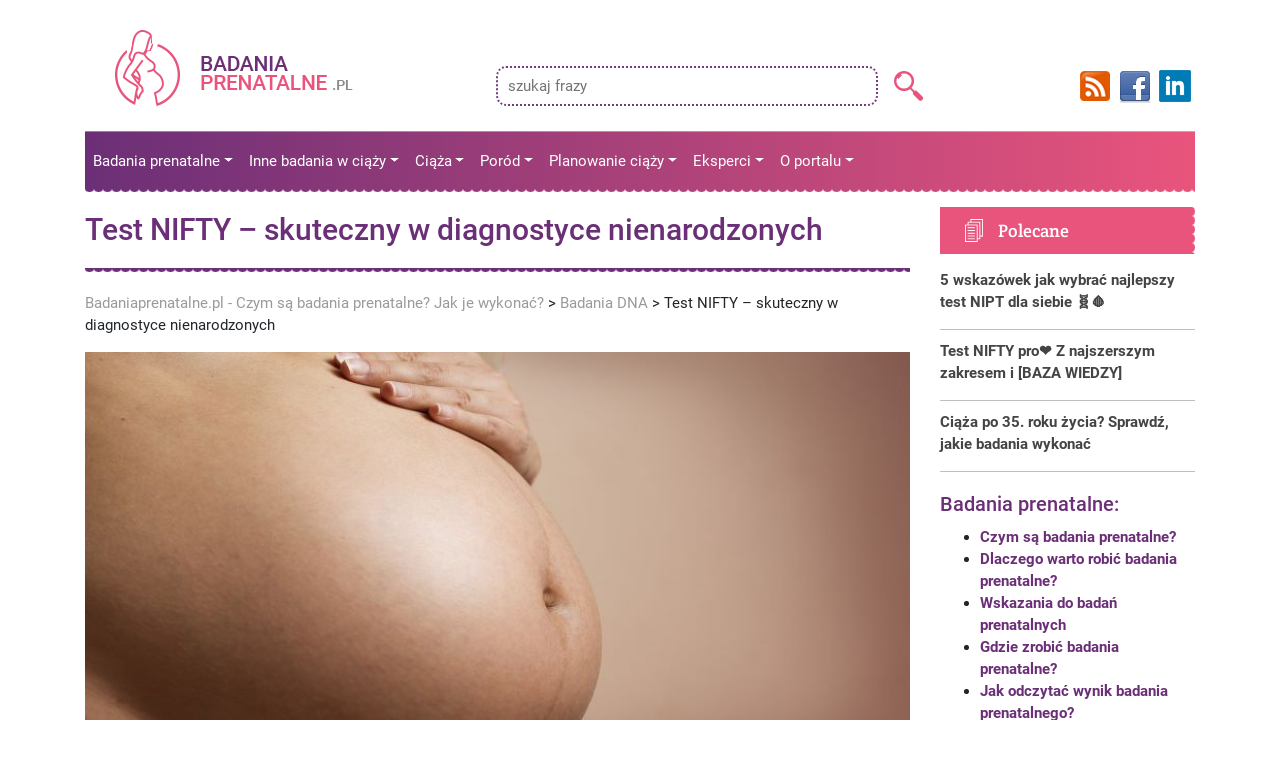

--- FILE ---
content_type: text/html; charset=UTF-8
request_url: https://badaniaprenatalne.pl/badania-dna/test-nifty-skuteczny-w-diagnostyce-nienarodzonych/
body_size: 27251
content:
<!DOCTYPE html><html lang="pl-PL"><head>
 <script>(function(w,d,s,l,i){w[l]=w[l]||[];w[l].push({'gtm.start':
	new Date().getTime(),event:'gtm.js'});var f=d.getElementsByTagName(s)[0],
	j=d.createElement(s),dl=l!='dataLayer'?'&l='+l:'';j.async=true;j.src=
	'https://www.googletagmanager.com/gtm.js?id='+i+dl;f.parentNode.insertBefore(j,f);
	})(window,document,'script','dataLayer','GTM-KZXXDWG');</script> 
 <script src="[data-uri]" defer></script> <noscript>
<img height="1" width="1" src="https://www.facebook.com/tr?id=375070952828159&ev=PageView&noscript=1"/>
</noscript><meta property="fb:pages" content="195195664219852" /><meta charset="UTF-8" /><meta http-equiv="X-UA-Compatible" content="IE=edge"><meta name="viewport" content="width=device-width, initial-scale=1"><link rel="profile" href="https://gmpg.org/xfn/11" /><link rel="pingback" href="" /><link rel='dns-prefetch' href='//badaniaprenatalne.pl' /><link rel='dns-prefetch' href='//fonts.googleapis.com' /><link rel='dns-prefetch' href='//ajax.googleapis.com' /><link rel='dns-prefetch' href='//connect.facebook.net' /><link rel='dns-prefetch' href='//www.google-analytics.com' /><link rel='dns-prefetch' href='//static.hotjar.com' /><link rel='dns-prefetch' href='//widget.widget-static.com' /><link rel='dns-prefetch' href='//staticxx.facebook.com' /><link rel='dns-prefetch' href='//img.youtube.com' /><link rel='dns-prefetch' href='//www.facebook.com' /><link rel='dns-prefetch' href='//vars.hotjar.com' /><link rel='dns-prefetch' href='//script.hotjar.com' /><title>Test NIFTY – skuteczny w diagnostyce nienarodzonych</title> <script src="[data-uri]" defer></script><meta name="dc.title" content="Test NIFTY – skuteczny w diagnostyce nienarodzonych "><meta name="dc.description" content="Testy NIFTY są prawdziwą rewolucją w dziedzinie badań prenatalnych – są bezinwazyjne oraz wykazują się wysoką skutecznością. Testy NIPT charakteryzują się również brakiem ograniczeń wiekowych ciąży"><meta name="dc.relation" content="https://badaniaprenatalne.pl/badania-dna/test-nifty-skuteczny-w-diagnostyce-nienarodzonych/"><meta name="dc.source" content="https://badaniaprenatalne.pl/"><meta name="dc.language" content="pl_PL"><meta name="description" content="Testy NIFTY są prawdziwą rewolucją w dziedzinie badań prenatalnych – są bezinwazyjne oraz wykazują się wysoką skutecznością. Testy NIPT charakteryzują się również brakiem ograniczeń wiekowych ciąży"><meta name="robots" content="index, follow, max-snippet:-1, max-image-preview:large, max-video-preview:-1"><link rel="canonical" href="https://badaniaprenatalne.pl/badania-dna/test-nifty-skuteczny-w-diagnostyce-nienarodzonych/"><meta property="og:url" content="https://badaniaprenatalne.pl/badania-dna/test-nifty-skuteczny-w-diagnostyce-nienarodzonych/"><meta property="og:site_name" content="Badaniaprenatalne.pl - Czym są badania prenatalne? Jak je wykonać?"><meta property="og:locale" content="pl_PL"><meta property="og:type" content="article"><meta property="article:author" content="https://www.facebook.com/badaniaprenatalnepl/"><meta property="article:publisher" content="https://www.facebook.com/badaniaprenatalnepl/"><meta property="og:title" content="Test NIFTY – skuteczny w diagnostyce nienarodzonych "><meta property="og:description" content="Testy NIFTY są prawdziwą rewolucją w dziedzinie badań prenatalnych – są bezinwazyjne oraz wykazują się wysoką skutecznością. Testy NIPT charakteryzują się również brakiem ograniczeń wiekowych ciąży"><meta property="og:image" content="https://badaniaprenatalne.pl/wp-content/uploads/2022/03/Test-NIFTY-–-skuteczny-w-diagnostyce-nienarodzonych.jpg"><meta property="og:image:secure_url" content="https://badaniaprenatalne.pl/wp-content/uploads/2022/03/Test-NIFTY-–-skuteczny-w-diagnostyce-nienarodzonych.jpg"><meta property="og:image:width" content="800"><meta property="og:image:height" content="400"><meta property="og:image:alt" content="Czy test NIFTY jest skutecznym badaniem w ciąży na zespół Downa"><meta name="twitter:card" content="summary"><meta name="twitter:title" content="Test NIFTY – skuteczny w diagnostyce nienarodzonych "><meta name="twitter:description" content="Testy NIFTY są prawdziwą rewolucją w dziedzinie badań prenatalnych – są bezinwazyjne oraz wykazują się wysoką skutecznością. Testy NIPT charakteryzują się również brakiem ograniczeń wiekowych ciąży"><meta name="twitter:image" content="https://badaniaprenatalne.pl/wp-content/uploads/2022/03/Test-NIFTY-–-skuteczny-w-diagnostyce-nienarodzonych.jpg"><link rel='dns-prefetch' href='//fonts.googleapis.com' /> <script type="application/ld+json">{"@context":"https:\/\/schema.org","@type":"Article","headline":"Test NIFTY \u2013 skuteczny w diagnostyce nienarodzonych ","datePublished":"2022-03-28T20:13:52+00:00","dateModified":"2022-04-07T09:50:53+00:00","description":"Testy NIFTY s\u0105 prawdziw\u0105 rewolucj\u0105 w dziedzinie bada\u0144 prenatalnych \u2013 s\u0105 bezinwazyjne oraz wykazuj\u0105 si\u0119 wysok\u0105 skuteczno\u015bci\u0105. Testy NIPT charakteryzuj\u0105 si\u0119 r\u00f3wnie\u017c brakiem ogranicze\u0144 wiekowych ci\u0105\u017cy \u2013 mo\u017cna je wykona\u0107&hellip;","image":{"@type":"ImageObject","url":"https:\/\/badaniaprenatalne.pl\/wp-content\/uploads\/2022\/03\/Test-NIFTY-\u2013-skuteczny-w-diagnostyce-nienarodzonych.jpg"},"mainEntityOfPage":{"@type":"WebPage","@id":"https:\/\/badaniaprenatalne.pl\/badania-dna\/test-nifty-skuteczny-w-diagnostyce-nienarodzonych\/"},"author":{"@type":"Person","name":"admin","url":"https:\/\/badaniaprenatalne.pl\/author\/admin\/"},"publisher":{"@type":"Organization","name":"Stowarzyszenie Edukacji Medycznej \u201cAsklepios\u201d","url":"https:\/\/badaniaprenatalne.pl","alternateName":"Badaniaprenatalne.pl - Czym s\u0105 badania prenatalne? Jak je wykona\u0107?","description":"Badaniaprenatalne.pl - Czym s\u0105 badania prenatalne? Jak je wykona\u0107?","logo":{"@type":"ImageObject","url":"https:\/\/badaniaprenatalne.pl\/wp-content\/uploads\/2019\/11\/prenatalne_logo_OK2_192.jpg","height":"192","width":"192"},"sameAs":["https:\/\/www.facebook.com\/badaniaprenatalnepl\/"],"contactPoint":[{"@type":"ContactPoint","telephone":"+48 794 610 576","contactOption":"TollFree","contactType":"customer support"}]}}</script> <link rel="alternate" type="application/rss+xml" title="Badaniaprenatalne.pl - Czym są badania prenatalne? Jak je wykonać? &raquo; Test NIFTY – skuteczny w diagnostyce nienarodzonych Kanał z komentarzami" href="https://badaniaprenatalne.pl/badania-dna/test-nifty-skuteczny-w-diagnostyce-nienarodzonych/feed/" /><link rel="alternate" title="oEmbed (JSON)" type="application/json+oembed" href="https://badaniaprenatalne.pl/wp-json/oembed/1.0/embed?url=https%3A%2F%2Fbadaniaprenatalne.pl%2Fbadania-dna%2Ftest-nifty-skuteczny-w-diagnostyce-nienarodzonych%2F" /><link rel="alternate" title="oEmbed (XML)" type="text/xml+oembed" href="https://badaniaprenatalne.pl/wp-json/oembed/1.0/embed?url=https%3A%2F%2Fbadaniaprenatalne.pl%2Fbadania-dna%2Ftest-nifty-skuteczny-w-diagnostyce-nienarodzonych%2F&#038;format=xml" /><link data-optimized="2" rel="stylesheet" href="https://badaniaprenatalne.pl/wp-content/litespeed/css/94c7aac46fb0f8218eaadd60a7499ede.css?ver=707e6" /> <script src="[data-uri]" defer></script><script type="text/javascript" src="https://badaniaprenatalne.pl/wp-includes/js/jquery/jquery.min.js" id="jquery-core-js"></script> <script type="text/javascript" src="https://badaniaprenatalne.pl/wp-content/plugins/dracodia-slider/js/script.js" id="dracodia-script-js" defer data-deferred="1"></script> <link rel="https://api.w.org/" href="https://badaniaprenatalne.pl/wp-json/" /><link rel="EditURI" type="application/rsd+xml" title="RSD" href="https://badaniaprenatalne.pl/xmlrpc.php?rsd" /><link rel='shortlink' href='https://badaniaprenatalne.pl/?p=99999919150' /> <script src="[data-uri]" defer></script><link rel="icon" href="https://badaniaprenatalne.pl/wp-content/uploads/2018/04/cropped-BP-32x32.png" sizes="32x32" /><link rel="icon" href="https://badaniaprenatalne.pl/wp-content/uploads/2018/04/cropped-BP-192x192.png" sizes="192x192" /><link rel="apple-touch-icon" href="https://badaniaprenatalne.pl/wp-content/uploads/2018/04/cropped-BP-180x180.png" /><meta name="msapplication-TileImage" content="https://badaniaprenatalne.pl/wp-content/uploads/2018/04/cropped-BP-270x270.png" /> <script>(function(i,s,o,g,r,a,m){i['GoogleAnalyticsObject']=r;i[r]=i[r]||function(){
	  (i[r].q=i[r].q||[]).push(arguments)},i[r].l=1*new Date();a=s.createElement(o),
	  m=s.getElementsByTagName(o)[0];a.async=1;a.src=g;m.parentNode.insertBefore(a,m)
	  })(window,document,'script','//www.google-analytics.com/analytics.js','ga');
	  ga('create', 'UA-12299239-1', 'auto');
	  ga('send', 'pageview');</script> <script src="[data-uri]" defer></script>  <script src="[data-uri]" defer></script> <meta name="google-site-verification" content="nbLYXoPcB5ALmKSdOuLkm1DkuUcLZcHOK7lovRuVHuE" /> <script type="text/javascript" src="[data-uri]" defer></script> </head><body class="wp-singular badania-dna-template-default single single-badania-dna postid-99999919150 wp-theme-badaniaprenatalne-v2 metaslider-plugin">
<noscript><iframe data-lazyloaded="1" src="about:blank" data-src="https://www.googletagmanager.com/ns.html?id=GTM-KZXXDWG"
height="0" width="0" style="display:none;visibility:hidden"></iframe><noscript><iframe src="https://www.googletagmanager.com/ns.html?id=GTM-KZXXDWG"
height="0" width="0" style="display:none;visibility:hidden"></iframe></noscript></noscript><div class="part-logo-search"><div class="container"><div class="row hmsr"><div class="col-sm-4 hmobl">
<a href="https://badaniaprenatalne.pl" class="logo">
<img data-lazyloaded="1" src="[data-uri]" data-src="https://badaniaprenatalne.pl/wp-content/themes/badaniaprenatalne-v2/img/logo.png" alt="Badaniaprenatalne.pl &#8211; Czym są badania prenatalne? Jak je wykonać?" /><noscript><img src="https://badaniaprenatalne.pl/wp-content/themes/badaniaprenatalne-v2/img/logo.png" alt="Badaniaprenatalne.pl &#8211; Czym są badania prenatalne? Jak je wykonać?" /></noscript>
</a></div><div class="col-sm-6 hmobs"><form role="search" method="get" class="search-form" action="https://badaniaprenatalne.pl/">
<label>
<span class="search-field-border-left">
<span class="search-field-border-right">
<input type="search" class="search-field" placeholder="szukaj frazy" value="" name="s" title="szukaj frazy" />
</span>
</span>
</label>
<input type="submit" class="search-submit" value="" /></form></div><div class="col-sm-2 hmobr">
<a target="_blank" href="https://www.slideshare.net/Badaniaprenatalnepl" class="slidshikona">
<img data-lazyloaded="1" src="[data-uri]" data-src="https://badaniaprenatalne.pl/wp-content/themes/badaniaprenatalne-v2/img/slideshare_icon.png" alt="slideshare" /><noscript><img src="https://badaniaprenatalne.pl/wp-content/themes/badaniaprenatalne-v2/img/slideshare_icon.png" alt="slideshare" /></noscript>
</a>
<a target="_blank" href="https://www.facebook.com/groups/badaniaprenatalne" class="fbikona">
<img data-lazyloaded="1" src="[data-uri]" data-src="https://badaniaprenatalne.pl/wp-content/themes/badaniaprenatalne-v2/img/facebook.png" alt="facebook" /><noscript><img src="https://badaniaprenatalne.pl/wp-content/themes/badaniaprenatalne-v2/img/facebook.png" alt="facebook" /></noscript>
</a>
<a target="_blank" href="/feed/" class="fbikona">
<img data-lazyloaded="1" src="[data-uri]" data-src="https://badaniaprenatalne.pl/wp-content/themes/badaniaprenatalne-v2/img/rss-ico.png" alt="RSS" /><noscript><img src="https://badaniaprenatalne.pl/wp-content/themes/badaniaprenatalne-v2/img/rss-ico.png" alt="RSS" /></noscript>
</a></div></div></div></div><div class="part-menu-main navbar-expand-md"><div class="container"><nav class="navbar navbar-bpdna" role="navigation"><div class="navbar-header w-100 d-block d-md-none clearfix">
<button aria-label="Otwórz lub zamknij menu" type="button" class="navbar-toggle collapsed" data-toggle="collapse" data-target="#menuMain">
<span class="navbar-toggler-icon"></span>
</button>
<span class="navbar-brand">
Menu        </span><div class="nav-search"><form role="search" method="get" class="search-form" action="https://badaniaprenatalne.pl/">
<label>
<span class="search-field-border-left">
<span class="search-field-border-right">
<input type="search" class="search-field" placeholder="szukaj frazy" value="" name="s" title="szukaj frazy" />
</span>
</span>
</label>
<input type="submit" class="search-submit" value="" /></form></div></div><div id="menuMain" class="collapse navbar-collapse"><ul id="menu-header-menu" class="nav navbar-nav"><li id="menu-item-23490" class="menu-item menu-item-type-custom menu-item-object-custom menu-item-home menu-item-has-children menu-item-23490 nav-item dropdown"><a title="Badania prenatalne" href="https://badaniaprenatalne.pl/" class="nav-link dropdown-toggle" data-toggle="dropdown"><span class="hover-underline">Badania prenatalne </a></span><ul class=" dropdown-menu"><li id="menu-item-23491" class="menu-item menu-item-type-custom menu-item-object-custom menu-item-has-children menu-item-23491 nav-item dropdown"><a title="Badania prenatalne przesiewowe (nieinwazyjne)" href="https://badaniaprenatalne.pl/przesiewowe/nieinwazyjne-badania-prenatalne-przesiewowe/" class="nav-link dropdown-toggle" data-toggle="dropdown"><span class="hover-underline">Badania prenatalne przesiewowe (nieinwazyjne) </a></span><ul class=" dropdown-menu"><li id="menu-item-23494" class="menu-item menu-item-type-custom menu-item-object-custom menu-item-23494"><a title="Test PAPP-a" href="https://badaniaprenatalne.pl/przesiewowe/test-pappa-wynik-wskazania/" class="nav-link"><span class="hover-underline">Test PAPP-a</a></span></li><li id="menu-item-23502" class="menu-item menu-item-type-custom menu-item-object-custom menu-item-23502"><a title="Zły wynik testu PAPP-a" href="https://badaniaprenatalne.pl/przesiewowe/test-pappa/" class="nav-link"><span class="hover-underline">Zły wynik testu PAPP-a</a></span></li><li id="menu-item-99999915660" class="menu-item menu-item-type-custom menu-item-object-custom menu-item-99999915660"><a title="USG w ciąży" href="https://badaniaprenatalne.pl/usg/usg-w-ciazy/" class="nav-link"><span class="hover-underline">USG w ciąży</a></span></li></ul></li><li id="menu-item-23492" class="menu-item menu-item-type-custom menu-item-object-custom menu-item-has-children menu-item-23492 nav-item dropdown"><a title="Badania prenatalne diagnostyczne (inwazyjne)" href="https://badaniaprenatalne.pl/diagnostyczne/inwazyjne-badania-prenatalne/" class="nav-link dropdown-toggle" data-toggle="dropdown"><span class="hover-underline">Badania prenatalne diagnostyczne (inwazyjne) </a></span><ul class=" dropdown-menu"><li id="menu-item-23493" class="menu-item menu-item-type-custom menu-item-object-custom menu-item-23493"><a title="Amniopunkcja" href="https://badaniaprenatalne.pl/diagnostyczne/amniopunkcja/" class="nav-link"><span class="hover-underline">Amniopunkcja</a></span></li><li id="menu-item-23503" class="menu-item menu-item-type-custom menu-item-object-custom menu-item-23503"><a title="Mikromacierze" href="https://badaniaprenatalne.pl/diagnostyczne/amniopunkcja/mikromacierze-acgh-amniopunkcja/" class="nav-link"><span class="hover-underline">Mikromacierze</a></span></li><li id="menu-item-99999920717" class="menu-item menu-item-type-post_type menu-item-object-page menu-item-99999920717"><a title="Test na płyn owodniowy – ustalenie ojcostwa w ciąży" href="https://badaniaprenatalne.pl/test-na-plyn-owodniowy/" class="nav-link"><span class="hover-underline">Test na płyn owodniowy – ustalenie ojcostwa w ciąży</a></span></li><li id="menu-item-23504" class="menu-item menu-item-type-custom menu-item-object-custom menu-item-23504"><a title="Czym się różnią badania inwazyjne?" href="https://badaniaprenatalne.pl/diagnostyczne/czym-roznia-sie-badania-prenatalne-diagnostyczne/" class="nav-link"><span class="hover-underline">Czym się różnią badania inwazyjne?</a></span></li></ul></li><li id="menu-item-23495" class="menu-item menu-item-type-custom menu-item-object-custom menu-item-has-children menu-item-23495 nav-item dropdown"><a title="Testy NIPT" href="https://badaniaprenatalne.pl/nipt/test-nipt/" class="nav-link dropdown-toggle" data-toggle="dropdown"><span class="hover-underline">Testy NIPT </a></span><ul class=" dropdown-menu"><li id="menu-item-23499" class="menu-item menu-item-type-post_type menu-item-object-nipt menu-item-23499"><a title="Test NIPT – cena" href="https://badaniaprenatalne.pl/nipt/test-nipt/test-nipt-cena-zakres-badania/" class="nav-link"><span class="hover-underline">Test NIPT – cena</a></span></li><li id="menu-item-23500" class="menu-item menu-item-type-post_type menu-item-object-nipt menu-item-23500"><a title="Jak wybrać testy NIPT?" href="https://badaniaprenatalne.pl/nipt/test-nipt/jak-wybrac-nieinwazyjny-test-prenatalny-z-dna-plodowego-nipt/" class="nav-link"><span class="hover-underline">Jak wybrać testy NIPT?</a></span></li><li id="menu-item-23501" class="menu-item menu-item-type-post_type menu-item-object-nipt menu-item-23501"><a title="Porównanie testów NIPT w Polsce. 9 wskazówek jak wybrać NIPT dla siebie" href="https://badaniaprenatalne.pl/nipt/test-nipt-porownanie/" class="nav-link"><span class="hover-underline">Porównanie testów NIPT w Polsce. 9 wskazówek jak wybrać NIPT dla siebie</a></span></li><li id="menu-item-23488" class="menu-item menu-item-type-post_type menu-item-object-nipt menu-item-23488"><a title="Mity o NIPT" href="https://badaniaprenatalne.pl/nipt/mity/" class="nav-link"><span class="hover-underline">Mity o NIPT</a></span></li></ul></li><li id="menu-item-99999924314" class="menu-item menu-item-type-custom menu-item-object-custom menu-item-99999924314"><a title="FeliaTest" href="https://badaniaprenatalne.pl/feliatest/feliatest/" class="nav-link"><span class="hover-underline">FeliaTest</a></span></li><li id="menu-item-17484" class="menu-item menu-item-type-custom menu-item-object-custom menu-item-has-children menu-item-17484 nav-item dropdown"><a title="Test NIFTY pro" href="https://badaniaprenatalne.pl/nifty/test-nifty-pro/" class="nav-link dropdown-toggle" data-toggle="dropdown"><span class="hover-underline">Test NIFTY pro </a></span><ul class=" dropdown-menu"><li id="menu-item-99999923543" class="menu-item menu-item-type-custom menu-item-object-custom menu-item-99999923543"><a title="Jak wybrać NIFTY pro? 5 wskazówek" href="https://badaniaprenatalne.pl/nifty/test-nifty-pro/jak-wybrac-test-nifty-pro/" class="nav-link"><span class="hover-underline">Jak wybrać NIFTY pro? 5 wskazówek</a></span></li><li id="menu-item-17498" class="menu-item menu-item-type-custom menu-item-object-custom menu-item-17498"><a title="Zakres badania" href="https://badaniaprenatalne.pl/nifty/test-nifty-pro/co-badamy/" class="nav-link"><span class="hover-underline">Zakres badania</a></span></li><li id="menu-item-23023" class="menu-item menu-item-type-custom menu-item-object-custom menu-item-23023"><a title="Cena testu NIFTY pro" href="https://badaniaprenatalne.pl/nifty/test-nifty-pro/cena-badania/" class="nav-link"><span class="hover-underline">Cena testu NIFTY pro</a></span></li><li id="menu-item-23024" class="menu-item menu-item-type-custom menu-item-object-custom menu-item-23024"><a title="Wynik testu NIFTY pro" href="https://badaniaprenatalne.pl/nifty/test-nifty-pro/wynik-przykladowy-z-opisem/" class="nav-link"><span class="hover-underline">Wynik testu NIFTY pro</a></span></li><li id="menu-item-99999916026" class="menu-item menu-item-type-custom menu-item-object-custom menu-item-99999916026"><a title="Wskazania do NIFTY pro" href="https://badaniaprenatalne.pl/nifty/test-nifty-pro/wskazania-do-testu-nifty-pro/" class="nav-link"><span class="hover-underline">Wskazania do NIFTY pro</a></span></li><li id="menu-item-17496" class="menu-item menu-item-type-custom menu-item-object-custom menu-item-17496"><a title="Przeciwwskazania" href="https://badaniaprenatalne.pl/nifty/test-nifty-pro/przeciwwskazania/" class="nav-link"><span class="hover-underline">Przeciwwskazania</a></span></li><li id="menu-item-23025" class="menu-item menu-item-type-custom menu-item-object-custom menu-item-23025"><a title="Test NIFTY pro a test PAPP-a" href="https://badaniaprenatalne.pl/nifty/test-nifty-pro/podobienstwa-roznice-test-pappa/" class="nav-link"><span class="hover-underline">Test NIFTY pro a test PAPP-a</a></span></li><li id="menu-item-23026" class="menu-item menu-item-type-custom menu-item-object-custom menu-item-23026"><a title="Test NIFTY pro a amniopunkcja" href="https://badaniaprenatalne.pl/nifty/test-nifty-pro/test-nifty-czy-amniopunkcja-porownanie/" class="nav-link"><span class="hover-underline">Test NIFTY pro a amniopunkcja</a></span></li><li id="menu-item-23027" class="menu-item menu-item-type-custom menu-item-object-custom menu-item-23027"><a title="Częste pytania o NIFTY pro" href="https://badaniaprenatalne.pl/nifty/test-nifty-pro/czeste-pytania/" class="nav-link"><span class="hover-underline">Częste pytania o NIFTY pro</a></span></li><li id="menu-item-17495" class="menu-item menu-item-type-custom menu-item-object-custom menu-item-17495"><a title="Gdzie zrobić test NIFTY pro?" href="https://badaniaprenatalne.pl/nifty/test-nifty-pro-gdzie-zrobic/" class="nav-link"><span class="hover-underline">Gdzie zrobić test NIFTY pro?</a></span></li></ul></li><li id="menu-item-23497" class="menu-item menu-item-type-post_type menu-item-object-nipt menu-item-has-children menu-item-23497 nav-item dropdown"><a title="Test SANCO" href="https://badaniaprenatalne.pl/nipt/test-sanco/" class="nav-link dropdown-toggle" data-toggle="dropdown"><span class="hover-underline">Test SANCO </a></span><ul class=" dropdown-menu"><li id="menu-item-23498" class="menu-item menu-item-type-post_type menu-item-object-nipt menu-item-23498"><a title="Cena testu SANCO" href="https://badaniaprenatalne.pl/nipt/test-sanco/cena-testu-sanco/" class="nav-link"><span class="hover-underline">Cena testu SANCO</a></span></li></ul></li><li id="menu-item-23701" class="menu-item menu-item-type-post_type menu-item-object-nipt menu-item-23701"><a title="Test Panorama" href="https://badaniaprenatalne.pl/nipt/test-panorama/" class="nav-link"><span class="hover-underline">Test Panorama</a></span></li><li id="menu-item-99999916286" class="menu-item menu-item-type-custom menu-item-object-custom menu-item-99999916286"><a title="W ciąży po 35 roku życia" href="https://badaniaprenatalne.pl/kiedy-wykonac-badania/jakie-badania-prenatalne-wykonac-po-35-roku-zycia/" class="nav-link"><span class="hover-underline">W ciąży po 35 roku życia</a></span></li><li id="menu-item-2743" class="menu-item menu-item-type-custom menu-item-object-custom menu-item-has-children menu-item-2743 nav-item dropdown"><a title="Częste pytania o badania prenatalne" href="https://badaniaprenatalne.pl/czeste-pytania/czeste-pytania-o-badania-prenatalne/" class="nav-link dropdown-toggle" data-toggle="dropdown"><span class="hover-underline">Częste pytania o badania prenatalne </a></span><ul class=" dropdown-menu"><li id="menu-item-3510" class="menu-item menu-item-type-custom menu-item-object-custom menu-item-3510"><a title="Czym są badania prenatalne" href="https://badaniaprenatalne.pl/czeste-pytania/badania-prenatalne-czym-sa-wskazania-kiedy-wykonac/" class="nav-link"><span class="hover-underline">Czym są badania prenatalne</a></span></li><li id="menu-item-2496" class="menu-item menu-item-type-custom menu-item-object-custom menu-item-2496"><a title="Prawo do badań prenatalnych" href="https://badaniaprenatalne.pl/prawo-do-badan/twoje-prawo-do-badan-prenatalnych/" class="nav-link"><span class="hover-underline">Prawo do badań prenatalnych</a></span></li><li id="menu-item-2745" class="menu-item menu-item-type-custom menu-item-object-custom menu-item-2745"><a title="Dlaczego warto robić badania prenatalne?" href="https://badaniaprenatalne.pl/czeste-pytania/dlaczego-warto-robic-badania-prenatalne/" class="nav-link"><span class="hover-underline">Dlaczego warto robić badania prenatalne?</a></span></li><li id="menu-item-2523" class="menu-item menu-item-type-custom menu-item-object-custom menu-item-2523"><a title="Kiedy wykonać badania prenatalne" href="https://badaniaprenatalne.pl/kiedy-wykonac-badania/kiedy-wykonac-badania-prenatalne-w-ciazy/" class="nav-link"><span class="hover-underline">Kiedy wykonać badania prenatalne</a></span></li><li id="menu-item-99999915895" class="menu-item menu-item-type-custom menu-item-object-custom menu-item-99999915895"><a title="Pierwsze badania prenatalne" href="https://badaniaprenatalne.pl/czeste-pytania/pierwsze-badania-prenatalne/" class="nav-link"><span class="hover-underline">Pierwsze badania prenatalne</a></span></li><li id="menu-item-2522" class="menu-item menu-item-type-custom menu-item-object-custom menu-item-2522"><a title="Wskazania do badań prenatalnych" href="https://badaniaprenatalne.pl/kiedy-wykonac-badania/wskazania-badania-ciaza/" class="nav-link"><span class="hover-underline">Wskazania do badań prenatalnych</a></span></li><li id="menu-item-2691" class="menu-item menu-item-type-custom menu-item-object-custom menu-item-2691"><a title="Ile kosztują badania prenatalne?" href="https://badaniaprenatalne.pl/czeste-pytania/badania-prenatalne-ile-kosztuja/" class="nav-link"><span class="hover-underline">Ile kosztują badania prenatalne?</a></span></li><li id="menu-item-6721" class="menu-item menu-item-type-post_type menu-item-object-page menu-item-6721"><a title="Gdzie zrobić badania prenatalne?" href="https://badaniaprenatalne.pl/placowki/gdzie-zrobic-badania-prenatalne/" class="nav-link"><span class="hover-underline">Gdzie zrobić badania prenatalne?</a></span></li><li id="menu-item-2693" class="menu-item menu-item-type-custom menu-item-object-custom menu-item-2693"><a title="Jak odczytać wynik badania prenatalnego?" href="https://badaniaprenatalne.pl/wynik/jak-odczytac-wynik/" class="nav-link"><span class="hover-underline">Jak odczytać wynik badania prenatalnego?</a></span></li><li id="menu-item-2692" class="menu-item menu-item-type-custom menu-item-object-custom menu-item-2692"><a title="Nieprawidłowy wynik badania prenatalnego - co dalej?" href="https://badaniaprenatalne.pl/wynik/nieprawidlowy-wynik/" class="nav-link"><span class="hover-underline">Nieprawidłowy wynik badania prenatalnego &#8211; co dalej?</a></span></li></ul></li></ul></li><li id="menu-item-15799" class="menu-item menu-item-type-custom menu-item-object-custom menu-item-has-children menu-item-15799 nav-item dropdown"><a title="Inne badania w ciąży" href="https://badaniaprenatalne.pl/badania-w-ciazy/kalendarz-badan-w-ciazy/" class="nav-link dropdown-toggle" data-toggle="dropdown"><span class="hover-underline">Inne badania w ciąży </a></span><ul class=" dropdown-menu"><li id="menu-item-12455" class="menu-item menu-item-type-post_type menu-item-object-post menu-item-12455"><a title="Jak się przygotować do badań?" href="https://badaniaprenatalne.pl/badania-w-ciazy/czekaja-cie-badania-w-ciazy-zobacz-jak-powinnas-sie-do-nich-przygotowac/" class="nav-link"><span class="hover-underline">Jak się przygotować do badań?</a></span></li><li id="menu-item-5269" class="menu-item menu-item-type-custom menu-item-object-custom menu-item-5269"><a title="Pierwsza wizyta u lekarza" href="https://badaniaprenatalne.pl/badania-w-ciazy/ciaza-pierwsza-wizyta-u-lekarza/" class="nav-link"><span class="hover-underline">Pierwsza wizyta u lekarza</a></span></li><li id="menu-item-12454" class="menu-item menu-item-type-post_type menu-item-object-post menu-item-12454"><a title="Bezpłatne badania w ciąży NFZ" href="https://badaniaprenatalne.pl/badania-w-ciazy/bezplatne-badania-w-ciazy/" class="nav-link"><span class="hover-underline">Bezpłatne badania w ciąży NFZ</a></span></li><li id="menu-item-12453" class="menu-item menu-item-type-post_type menu-item-object-post menu-item-12453"><a title="Ile kosztują badania w ciąży?" href="https://badaniaprenatalne.pl/badania-w-ciazy/ile-kosztuja-badania-w-ciazy/" class="nav-link"><span class="hover-underline">Ile kosztują badania w ciąży?</a></span></li><li id="menu-item-5181" class="menu-item menu-item-type-custom menu-item-object-custom menu-item-5181"><a title="Test na ojcostwo w ciąży" href="https://badaniaprenatalne.pl/ojcostwo/ustalenie-ojcostwa-w-ciazy/" class="nav-link"><span class="hover-underline">Test na ojcostwo w ciąży</a></span></li></ul></li><li id="menu-item-2773" class="menu-item menu-item-type-custom menu-item-object-custom menu-item-has-children menu-item-2773 nav-item dropdown"><a title="Ciąża" href="https://badaniaprenatalne.pl/ciaza/" class="nav-link dropdown-toggle" data-toggle="dropdown"><span class="hover-underline">Ciąża </a></span><ul class=" dropdown-menu"><li id="menu-item-99999915836" class="menu-item menu-item-type-custom menu-item-object-custom menu-item-99999915836"><a title="POBIERZ PORADNIK &quot;CIĄŻA&quot;🤍" href="https://badaniaprenatalne.pl/newsletter/" class="nav-link"><span class="hover-underline">POBIERZ PORADNIK &#8222;CIĄŻA&#8221;🤍</a></span></li><li id="menu-item-99999915661" class="menu-item menu-item-type-custom menu-item-object-custom menu-item-99999915661"><a title="Ciąża krok po kroku" href="https://badaniaprenatalne.pl/ciaza/ciaza-krok-po-kroku/" class="nav-link"><span class="hover-underline">Ciąża krok po kroku</a></span></li><li id="menu-item-2775" class="menu-item menu-item-type-custom menu-item-object-custom menu-item-2775"><a title="Pierwsze objawy ciąży" href="https://badaniaprenatalne.pl/ciaza/pierwsze-objawy-ciazy/" class="nav-link"><span class="hover-underline">Pierwsze objawy ciąży</a></span></li><li id="menu-item-8017" class="menu-item menu-item-type-post_type menu-item-object-page menu-item-8017"><a title="Kalendarz ciąży – tygodnie ciąży" href="https://badaniaprenatalne.pl/kalendarz-ciazy/kalendarz-ciazy-sprawdz-tygodnie-ciazy/" class="nav-link"><span class="hover-underline">Kalendarz ciąży – tygodnie ciąży</a></span></li><li id="menu-item-3521" class="menu-item menu-item-type-custom menu-item-object-custom menu-item-3521"><a title="Ustalenie daty poczęcia" href="https://badaniaprenatalne.pl/kalendarz-ciazy/ustalenie-daty-poczecia/" class="nav-link"><span class="hover-underline">Ustalenie daty poczęcia</a></span></li><li id="menu-item-99999915672" class="menu-item menu-item-type-custom menu-item-object-custom menu-item-99999915672"><a title="Test ciążowy" href="https://badaniaprenatalne.pl/ciaza/test-ciazowy/" class="nav-link"><span class="hover-underline">Test ciążowy</a></span></li><li id="menu-item-2776" class="menu-item menu-item-type-custom menu-item-object-custom menu-item-2776"><a title="Prawo" href="https://badaniaprenatalne.pl/ciaza/prawo/" class="nav-link"><span class="hover-underline">Prawo</a></span></li><li id="menu-item-23451" class="menu-item menu-item-type-custom menu-item-object-custom menu-item-23451"><a title="Sposoby na dolegliwości ciążowe" href="https://badaniaprenatalne.pl/ciaza/dolegliwosci-ciazowe/" class="nav-link"><span class="hover-underline">Sposoby na dolegliwości ciążowe</a></span></li><li id="menu-item-99999915673" class="menu-item menu-item-type-custom menu-item-object-custom menu-item-has-children menu-item-99999915673 nav-item dropdown"><a title="Aktywność w ciąży" href="https://badaniaprenatalne.pl/ciaza/aktywnosc-w-ciazy/" class="nav-link dropdown-toggle" data-toggle="dropdown"><span class="hover-underline">Aktywność w ciąży </a></span><ul class=" dropdown-menu"><li id="menu-item-2780" class="menu-item menu-item-type-custom menu-item-object-custom menu-item-2780"><a title="Ćwiczenia w ciąży" href="https://badaniaprenatalne.pl/ciaza/aktywnosc-w-ciazy/cwiczenia-w-ciazy/" class="nav-link"><span class="hover-underline">Ćwiczenia w ciąży</a></span></li><li id="menu-item-7027" class="menu-item menu-item-type-custom menu-item-object-custom menu-item-7027"><a title="Sport i zabiegi kosmetyczne" href="https://badaniaprenatalne.pl/ciaza/aktywnosc-w-ciazy/sport-i-zabiegi-kosmetyczne-w-ciazy/" class="nav-link"><span class="hover-underline">Sport i zabiegi kosmetyczne</a></span></li><li id="menu-item-2504" class="menu-item menu-item-type-custom menu-item-object-custom menu-item-2504"><a title="Wakacje w ciąży" href="https://badaniaprenatalne.pl/ciaza/aktywnosc-w-ciazy/wakacje-w-ciazy/" class="nav-link"><span class="hover-underline">Wakacje w ciąży</a></span></li></ul></li><li id="menu-item-4496" class="menu-item menu-item-type-custom menu-item-object-custom menu-item-4496"><a title="Waga w ciąży" href="https://badaniaprenatalne.pl/ciaza/waga-w-ciazy/" class="nav-link"><span class="hover-underline">Waga w ciąży</a></span></li><li id="menu-item-3977" class="menu-item menu-item-type-custom menu-item-object-custom menu-item-3977"><a title="Dieta w ciąży" href="https://badaniaprenatalne.pl/ciaza/dieta-w-ciazy-co-jesc-czego-unikac/" class="nav-link"><span class="hover-underline">Dieta w ciąży</a></span></li><li id="menu-item-4580" class="menu-item menu-item-type-custom menu-item-object-custom menu-item-4580"><a title="Alkohol w ciąży" href="https://badaniaprenatalne.pl/ciaza/alkohol-w-ciazy/" class="nav-link"><span class="hover-underline">Alkohol w ciąży</a></span></li></ul></li><li id="menu-item-99999915662" class="menu-item menu-item-type-custom menu-item-object-custom menu-item-has-children menu-item-99999915662 nav-item dropdown"><a title="Poród" href="https://badaniaprenatalne.pl/porod-i-polog/" class="nav-link dropdown-toggle" data-toggle="dropdown"><span class="hover-underline">Poród </a></span><ul class=" dropdown-menu"><li id="menu-item-2779" class="menu-item menu-item-type-custom menu-item-object-custom menu-item-2779"><a title="Szkoła rodzenia" href="https://badaniaprenatalne.pl/porod-i-polog/szkola-rodzenia/" class="nav-link"><span class="hover-underline">Szkoła rodzenia</a></span></li><li id="menu-item-2853" class="menu-item menu-item-type-custom menu-item-object-custom menu-item-2853"><a title="Objawy porodu" href="https://badaniaprenatalne.pl/porod-i-polog/objawy-porodu/" class="nav-link"><span class="hover-underline">Objawy porodu</a></span></li><li id="menu-item-2856" class="menu-item menu-item-type-custom menu-item-object-custom menu-item-2856"><a title="Poród naturalny" href="https://badaniaprenatalne.pl/porod-i-polog/porod-naturalny/" class="nav-link"><span class="hover-underline">Poród naturalny</a></span></li><li id="menu-item-2857" class="menu-item menu-item-type-custom menu-item-object-custom menu-item-2857"><a title="Cesarskie cięcie" href="https://badaniaprenatalne.pl/porod-i-polog/cesarskie-ciecie/" class="nav-link"><span class="hover-underline">Cesarskie cięcie</a></span></li><li id="menu-item-2858" class="menu-item menu-item-type-custom menu-item-object-custom menu-item-2858"><a title="Połóg - co to jest?" href="https://badaniaprenatalne.pl/porod-i-polog/polog/" class="nav-link"><span class="hover-underline">Połóg &#8211; co to jest?</a></span></li></ul></li><li id="menu-item-2497" class="menu-item menu-item-type-custom menu-item-object-custom menu-item-has-children menu-item-2497 nav-item dropdown"><a title="Planowanie ciąży" href="https://badaniaprenatalne.pl/przygotowanie-do-ciazy/" class="nav-link dropdown-toggle" data-toggle="dropdown"><span class="hover-underline">Planowanie ciąży </a></span><ul class=" dropdown-menu"><li id="menu-item-2498" class="menu-item menu-item-type-custom menu-item-object-custom menu-item-2498"><a title="Cykl miesiączkowy - owulacja" href="https://badaniaprenatalne.pl/przygotowanie-do-ciazy/cykl-miesiaczkowy-owulacja/" class="nav-link"><span class="hover-underline">Cykl miesiączkowy &#8211; owulacja</a></span></li><li id="menu-item-2495" class="menu-item menu-item-type-custom menu-item-object-custom menu-item-2495"><a title="Badania i szczepienia przed ciążą" href="https://badaniaprenatalne.pl/przygotowanie-do-ciazy/badania-i-szczepienia/" class="nav-link"><span class="hover-underline">Badania i szczepienia przed ciążą</a></span></li><li id="menu-item-2503" class="menu-item menu-item-type-custom menu-item-object-custom menu-item-2503"><a title="Wiek matki a ryzyko chorób dziecka" href="https://badaniaprenatalne.pl/przygotowanie-do-ciazy/wiek-matki-a-ryzyko-chorob/" class="nav-link"><span class="hover-underline">Wiek matki a ryzyko chorób dziecka</a></span></li><li id="menu-item-2500" class="menu-item menu-item-type-custom menu-item-object-custom menu-item-2500"><a title="Planowanie płci dziecka" href="https://badaniaprenatalne.pl/przygotowanie-do-ciazy/planowanie-ciazy-jak-dobrze-przygotowac-sie-do-ciazy/planowanie-plci-dziecka/" class="nav-link"><span class="hover-underline">Planowanie płci dziecka</a></span></li><li id="menu-item-23454" class="menu-item menu-item-type-custom menu-item-object-custom menu-item-23454"><a title="Niepłodność" href="https://badaniaprenatalne.pl/nieplodnosc/nieplodnosc-diagnostyka/" class="nav-link"><span class="hover-underline">Niepłodność</a></span></li><li id="menu-item-18680" class="menu-item menu-item-type-custom menu-item-object-custom menu-item-18680"><a title="Poronienia" href="https://badaniaprenatalne.pl/poronienie/poronienia/" class="nav-link"><span class="hover-underline">Poronienia</a></span></li></ul></li><li id="menu-item-2314" class="menu-item menu-item-type-post_type menu-item-object-page menu-item-has-children menu-item-2314 nav-item dropdown"><a title="Eksperci" href="https://badaniaprenatalne.pl/nasi-eksperci/" class="nav-link dropdown-toggle" data-toggle="dropdown"><span class="hover-underline">Eksperci </a></span><ul class=" dropdown-menu"><li id="menu-item-99999915671" class="menu-item menu-item-type-custom menu-item-object-custom menu-item-99999915671"><a title="Porady ekspertów" href="https://badaniaprenatalne.pl/porady-ekspertow/" class="nav-link"><span class="hover-underline">Porady ekspertów</a></span></li></ul></li><li id="menu-item-4938" class="menu-item menu-item-type-post_type menu-item-object-page menu-item-has-children menu-item-4938 nav-item dropdown"><a title="O portalu" href="https://badaniaprenatalne.pl/wstep/" class="nav-link dropdown-toggle" data-toggle="dropdown"><span class="hover-underline">O portalu </a></span><ul class=" dropdown-menu"><li id="menu-item-3913" class="menu-item menu-item-type-taxonomy menu-item-object-category menu-item-3913"><a title="Aktualności" href="https://badaniaprenatalne.pl/category/aktualnosci/" class="nav-link"><span class="hover-underline">Aktualności</a></span></li><li id="menu-item-12701" class="menu-item menu-item-type-post_type menu-item-object-page menu-item-12701"><a title="Badaniaprenatalne.pl w mediach" href="https://badaniaprenatalne.pl/media/" class="nav-link"><span class="hover-underline">Badaniaprenatalne.pl w mediach</a></span></li><li id="menu-item-3502" class="menu-item menu-item-type-post_type menu-item-object-page menu-item-3502"><a title="Partnerzy" href="https://badaniaprenatalne.pl/partnerzy/" class="nav-link"><span class="hover-underline">Partnerzy</a></span></li><li id="menu-item-6655" class="menu-item menu-item-type-post_type menu-item-object-page menu-item-has-children menu-item-6655 nav-item dropdown"><a title="Partnerzy – serwisy internetowe" href="https://badaniaprenatalne.pl/partnerzy-serwisy-internetowe/" class="nav-link dropdown-toggle" data-toggle="dropdown"><span class="hover-underline">Partnerzy – serwisy internetowe </a></span><ul class=" dropdown-menu"><li id="menu-item-8209" class="menu-item menu-item-type-post_type menu-item-object-page menu-item-8209"><a title="Partnerzy - sklepy z żywnością bezglutenową" href="https://badaniaprenatalne.pl/celiakia/sklepy-zywnoscia-bezglutenowa/" class="nav-link"><span class="hover-underline">Partnerzy &#8211; sklepy z żywnością bezglutenową</a></span></li></ul></li><li id="menu-item-6595" class="menu-item menu-item-type-post_type menu-item-object-page menu-item-6595"><a title="Bezpłatne poradniki" href="https://badaniaprenatalne.pl/bezplatne-poradniki/" class="nav-link"><span class="hover-underline">Bezpłatne poradniki</a></span></li><li id="menu-item-12770" class="menu-item menu-item-type-taxonomy menu-item-object-category menu-item-12770"><a title="Infografiki" href="https://badaniaprenatalne.pl/category/infografika/" class="nav-link"><span class="hover-underline">Infografiki</a></span></li><li id="menu-item-12811" class="menu-item menu-item-type-post_type menu-item-object-page menu-item-12811"><a title="Ankiety" href="https://badaniaprenatalne.pl/ankiety/" class="nav-link"><span class="hover-underline">Ankiety</a></span></li><li id="menu-item-13937" class="menu-item menu-item-type-custom menu-item-object-custom menu-item-13937"><a title="Grupa na Facebooku" href="https://www.facebook.com/groups/badaniaprenatalne/" class="nav-link"><span class="hover-underline">Grupa na Facebooku</a></span></li></ul></li></ul></div></nav></div></div><div class="container"><div class="row"><div class="col-lg-9"><div class="content-container"><h1>Test NIFTY – skuteczny w diagnostyce nienarodzonych</h1><div class="h-line-dark h-line-space"><p class="h-line-inner"></div></p><p class="breadcrumbs"><span property="itemListElement" typeof="ListItem"><a property="item" typeof="WebPage" title="Go to Badaniaprenatalne.pl - Czym są badania prenatalne? Jak je wykonać?." href="https://badaniaprenatalne.pl" class="home"><span property="name">Badaniaprenatalne.pl - Czym są badania prenatalne? Jak je wykonać?</span></a><meta property="position" content="1"></span> &gt; <span property="itemListElement" typeof="ListItem"><a property="item" typeof="WebPage" title="Przejdź do Badania DNA." href="https://badaniaprenatalne.pl/badania-dna/" class="archive post-badania-dna-archive" ><span property="name">Badania DNA</span></a><meta property="position" content="2"></span> &gt; <span property="itemListElement" typeof="ListItem"><span property="name" class="post post-badania-dna current-item">Test NIFTY – skuteczny w diagnostyce nienarodzonych</span><meta property="url" content="https://badaniaprenatalne.pl/badania-dna/test-nifty-skuteczny-w-diagnostyce-nienarodzonych/"><meta property="position" content="3"></span></p><div class="singular-thumbnail">
<img data-lazyloaded="1" src="[data-uri]" width="800" height="400" data-src="https://badaniaprenatalne.pl/wp-content/uploads/2022/03/Test-NIFTY-–-skuteczny-w-diagnostyce-nienarodzonych.jpg" class="attachment-full size-full wp-post-image" alt="Czy test NIFTY jest skutecznym badaniem w ciąży na zespół Downa" decoding="async" fetchpriority="high" data-srcset="https://badaniaprenatalne.pl/wp-content/uploads/2022/03/Test-NIFTY-–-skuteczny-w-diagnostyce-nienarodzonych.jpg 800w, https://badaniaprenatalne.pl/wp-content/uploads/2022/03/Test-NIFTY-–-skuteczny-w-diagnostyce-nienarodzonych-300x150.jpg 300w, https://badaniaprenatalne.pl/wp-content/uploads/2022/03/Test-NIFTY-–-skuteczny-w-diagnostyce-nienarodzonych-768x384.jpg 768w, https://badaniaprenatalne.pl/wp-content/uploads/2022/03/Test-NIFTY-–-skuteczny-w-diagnostyce-nienarodzonych-482x241.jpg 482w, https://badaniaprenatalne.pl/wp-content/uploads/2022/03/Test-NIFTY-–-skuteczny-w-diagnostyce-nienarodzonych-263x132.jpg 263w" data-sizes="(max-width: 800px) 100vw, 800px" /><noscript><img width="800" height="400" src="https://badaniaprenatalne.pl/wp-content/uploads/2022/03/Test-NIFTY-–-skuteczny-w-diagnostyce-nienarodzonych.jpg" class="attachment-full size-full wp-post-image" alt="Czy test NIFTY jest skutecznym badaniem w ciąży na zespół Downa" decoding="async" fetchpriority="high" srcset="https://badaniaprenatalne.pl/wp-content/uploads/2022/03/Test-NIFTY-–-skuteczny-w-diagnostyce-nienarodzonych.jpg 800w, https://badaniaprenatalne.pl/wp-content/uploads/2022/03/Test-NIFTY-–-skuteczny-w-diagnostyce-nienarodzonych-300x150.jpg 300w, https://badaniaprenatalne.pl/wp-content/uploads/2022/03/Test-NIFTY-–-skuteczny-w-diagnostyce-nienarodzonych-768x384.jpg 768w, https://badaniaprenatalne.pl/wp-content/uploads/2022/03/Test-NIFTY-–-skuteczny-w-diagnostyce-nienarodzonych-482x241.jpg 482w, https://badaniaprenatalne.pl/wp-content/uploads/2022/03/Test-NIFTY-–-skuteczny-w-diagnostyce-nienarodzonych-263x132.jpg 263w" sizes="(max-width: 800px) 100vw, 800px" /></noscript></div><div class="singular-content"><p><strong>Testy NIFTY są prawdziwą rewolucją w dziedzinie badań prenatalnych – są bezinwazyjne oraz wykazują się wysoką skutecznością. <a href="https://badaniaprenatalne.pl/nipt/test-nipt/">Testy NIPT</a> charakteryzują się również brakiem ograniczeń wiekowych ciąży – można je wykonać już od <a href="https://badaniaprenatalne.pl/kalendarz-ciazy-10-tydzien/">10 tygodnia ciąży</a> i mają rownież wysoką skuteczność co w późniejszych etapach ciąży.</strong></p><p><a href="https://badaniaprenatalne.pl/badania-dna/test-nifty-skuteczny-w-diagnostyce-nienarodzonych/#czy-test-nifty-jest-skutecznym-badaniem-w-ciazy-na-zespol-downa">Czy test NIFTY jest skutecznym badaniem w ciąży na zespół Downa?</a><br />
<a href="https://badaniaprenatalne.pl/badania-dna/test-nifty-skuteczny-w-diagnostyce-nienarodzonych/#test-nifty-gdzie-zrobic-to-badanie-nipt">Test NIFTY &#8211; gdzie zrobić to badanie NIPT?</a><br />
<a href="https://badaniaprenatalne.pl/badania-dna/test-nifty-skuteczny-w-diagnostyce-nienarodzonych/#jakie-wady-genetyczne-w-ciazy-mnogiej-sa-wykrywane-testem-nifty">Jakie wady genetyczne w ciąży mnogiej są wykrywane testem NIFTY?</a><br />
<a href="https://badaniaprenatalne.pl/badania-dna/test-nifty-skuteczny-w-diagnostyce-nienarodzonych/#jak-mozna-zaplacic-za-test-nifty">Jak można zapłacić za test NIFTY?</a></p><h2><strong><a id="czy-test-nifty-jest-skutecznym-badaniem-w-ciazy-na-zespol-downa"></a>Czy test NIFTY jest skutecznym badaniem w ciąży na zespół Downa?</strong></h2><p><a class="wpil_keyword_link " title="Test NIFTY" href="https://badaniaprenatalne.pl/nifty/test-nifty-pro/" data-wpil-keyword-link="linked">Test NIFTY</a> jest badaniem dającym niemal 100% pewności. Może ono wykluczyć bądź potwierdzić mutacje dotyczące pewnych chromosomów w tym <a class="wpil_keyword_link " title="zespołu Downa" href="https://badaniaprenatalne.pl/choroby-genetyczne/zespol-downa-trisomia-21/" data-wpil-keyword-link="linked">zespołu Downa</a>.</p><p>Tylko niewielki odsetek <a href="https://badaniaprenatalne.pl/nipt/test-nipt/">badań NIPT</a> daje wynik fałszywy – co oznacza, że tak naprawdę test NIFTY ma wysoką skuteczność i pozwala uniknąć <a class="wpil_keyword_link " title="inwazyjnych badań prenatalnych" href="https://badaniaprenatalne.pl/diagnostyczne/inwazyjne-badania-prenatalne/" data-wpil-keyword-link="linked">inwazyjnych badań prenatalnych</a>.</p><h2><strong><a id="test-nifty-gdzie-zrobic-to-badanie-nipt"></a>Test NIFTY &#8211; gdzie zrobić to badanie NIPT?</strong></h2><p>Tak jak w przypadku każdych testów NIPT, decydując się na test NIFTY, warto wybrać zaufaną placówkę lub skorzystać z dostępnej listy ośrodków na stronie internetowej testów NIFTY. Wybierając samodzielnie miejsce <a href="https://www.testdna.pl/badania-prenatalne/test-nifty-pro/gdzie-zrobic/">gdzie zrobić test NIFTY</a>, warto upewnić się czy placówka oferuje oryginalne testy NIFTY.</p><h2><strong><a id="jakie-wady-genetyczne-w-ciazy-mnogiej-sa-wykrywane-testem-nifty"></a>Jakie wady genetyczne w ciąży mnogiej są wykrywane testem NIFTY?</strong></h2><p>Ogólnie mówiąc test NIFTY, wykrywa nieprawidłowości w obrębie chromosomów – głównie trisomia płodu, odpowiedzialna za zespół Downa. Podobną skuteczność w diagnostyce wykazują: zespół Edwardsa oraz <a class="wpil_keyword_link " title="zespół Patau" href="https://badaniaprenatalne.pl/choroby-genetyczne/zespol-pataua-trisomia-chromosomu-13/" data-wpil-keyword-link="linked">zespół Patau</a>. Jednak sam test obejmuje również takie zaburzenia jak aneuploidie chromosomów płci, czy wybrane zespoły mikrodelecyjne.</p><p>Jednak wykonanie testu NIFTY w <a class="wpil_keyword_link " title="ciąży" href="https://badaniaprenatalne.pl/ciaza/" data-wpil-keyword-link="linked">ciąży</a> mnogiej tzw. test NIFTY Twins jest równoznaczne z testem <a class="wpil_keyword_link " title="NIFTY Basic" href="https://badaniaprenatalne.pl/nifty/nifty-basic/" data-wpil-keyword-link="linked">NIFTY Basic</a>, czyli wykryciem trisomi 21, 18 i 13 (kolejno: Zespół Downa, zespół Edwardsa oraz zespół Patau).</p><h2><strong><a id="jak-mozna-zaplacic-za-test-nifty"></a>Jak można zapłacić za test NIFTY?</strong></h2><p>Sposób płatności jest uzależniony od wyboru ośrodka wykonującego test NIFTY. Oprócz standardowej płatności gotówkowej, w większości przypadków dostępna jest możliwość płatności kartą. Warto zauważyć, że na stronach internetowych pewnych ośrodków może znajdować się informacja o płatnościach dokonywanych przelewem z góry.</p><p><a href="https://www.testdna.pl/badania-prenatalne/test-nifty-pro/cena/">Test NIFTY cena</a> w dużej mierze uzależniona jest od placówki oraz od wybranego pakietu badań. Do wyboru są pakiety:</p><ul><li>NIFTY Basic</li><li><a class="wpil_keyword_link " title="NIFTY Standard" href="https://badaniaprenatalne.pl/nipt/test-nifty-standard-na-czym-polega-badanie-i-jakie-choroby-wykrywa/" data-wpil-keyword-link="linked">NIFTY Standard</a></li><li>NIFTY Plus</li><li>Test NIFTY Twins</li></ul><p>W zależności od nazwy oferują one diagnostykę różnych zaburzeń chromosomowych.</p><div class="kk-star-ratings kksr-auto kksr-align-left kksr-valign-bottom"
data-payload='{&quot;align&quot;:&quot;left&quot;,&quot;id&quot;:&quot;99999919150&quot;,&quot;slug&quot;:&quot;default&quot;,&quot;valign&quot;:&quot;bottom&quot;,&quot;ignore&quot;:&quot;&quot;,&quot;reference&quot;:&quot;auto&quot;,&quot;class&quot;:&quot;&quot;,&quot;count&quot;:&quot;0&quot;,&quot;legendonly&quot;:&quot;&quot;,&quot;readonly&quot;:&quot;&quot;,&quot;score&quot;:&quot;0&quot;,&quot;starsonly&quot;:&quot;&quot;,&quot;best&quot;:&quot;5&quot;,&quot;gap&quot;:&quot;2&quot;,&quot;greet&quot;:&quot;Oceń&quot;,&quot;legend&quot;:&quot;0\/5 - (0 głosów \/ głosy)&quot;,&quot;size&quot;:&quot;18&quot;,&quot;title&quot;:&quot;Test NIFTY – skuteczny w diagnostyce nienarodzonych&quot;,&quot;width&quot;:&quot;0&quot;,&quot;_legend&quot;:&quot;{score}\/{best} - ({count} głosów \/ głosy)&quot;,&quot;font_factor&quot;:&quot;1.25&quot;}'><div class="kksr-stars"><div class="kksr-stars-inactive"><div class="kksr-star" data-star="1" style="padding-right: 2px"><div class="kksr-icon" style="width: 18px; height: 18px;"></div></div><div class="kksr-star" data-star="2" style="padding-right: 2px"><div class="kksr-icon" style="width: 18px; height: 18px;"></div></div><div class="kksr-star" data-star="3" style="padding-right: 2px"><div class="kksr-icon" style="width: 18px; height: 18px;"></div></div><div class="kksr-star" data-star="4" style="padding-right: 2px"><div class="kksr-icon" style="width: 18px; height: 18px;"></div></div><div class="kksr-star" data-star="5" style="padding-right: 2px"><div class="kksr-icon" style="width: 18px; height: 18px;"></div></div></div><div class="kksr-stars-active" style="width: 0px;"><div class="kksr-star" style="padding-right: 2px"><div class="kksr-icon" style="width: 18px; height: 18px;"></div></div><div class="kksr-star" style="padding-right: 2px"><div class="kksr-icon" style="width: 18px; height: 18px;"></div></div><div class="kksr-star" style="padding-right: 2px"><div class="kksr-icon" style="width: 18px; height: 18px;"></div></div><div class="kksr-star" style="padding-right: 2px"><div class="kksr-icon" style="width: 18px; height: 18px;"></div></div><div class="kksr-star" style="padding-right: 2px"><div class="kksr-icon" style="width: 18px; height: 18px;"></div></div></div></div><div class="kksr-legend" style="font-size: 14.4px;">
<span class="kksr-muted">Oceń</span></div></div><div style="clear:both;"></div><p class="singular-datetime datetime clearfix">Data publikacji: 28/03/2022,  Data aktualizacji: 07/04/2022</p><div id="respond" class="comment-respond"><h3 id="reply-title" class="comment-reply-title">Dodaj komentarz <small><a rel="nofollow" id="cancel-comment-reply-link" href="/badania-dna/test-nifty-skuteczny-w-diagnostyce-nienarodzonych/#respond" style="display:none;">Anuluj pisanie odpowiedzi</a></small></h3><form action="https://badaniaprenatalne.pl/wp-comments-post.php" method="post" id="commentform" class="comment-form"><p class="comment-notes"><span id="email-notes">Twój adres e-mail nie zostanie opublikowany.</span> <span class="required-field-message">Wymagane pola są oznaczone <span class="required">*</span></span></p><p class="comment-form-comment"><label for="comment">Komentarz <span class="required">*</span></label><textarea id="comment" name="comment" cols="45" rows="8" maxlength="65525" required="required"></textarea></p><p class="comment-form-author"><label for="author">Nazwa</label> <input id="author" name="author" type="text" value="" size="30" maxlength="245" autocomplete="name" /></p><p class="comment-form-email"><label for="email">Adres e-mail</label> <input id="email" name="email" type="text" value="" size="30" maxlength="100" aria-describedby="email-notes" autocomplete="email" /></p><p class="comment-form-url"><label for="url">Witryna internetowa</label> <input id="url" name="url" type="text" value="" size="30" maxlength="200" autocomplete="url" /></p><div class="comment-form-comment-policy"><input id="cprivacy" name="cprivacy" type="checkbox" value="privacy-key" class="privacyCBox" aria-req="true"><label for="cprivacy"><div style="margin-left: 26px; margin-top: -28px; margin-bottom: 15px;">Wyrażam zgodę na przetwarzanie danych osobowych zgodnie z ustawą o ochronie danych osobowych w związku z publikacją komentarza. Podanie danych jest dobrowolne, ale niezbędne do publikacji komentarza. Zostałem/am poinformowany/a, że przysługuje mi prawo dostępu do swoich danych, możliwości ich poprawiana, żądania zaprzestania ich przetwarzania. Administratorem danych osobowych jest Stowarzyszenie Edukacji Medycznej „ASKLEPIOS” z siedzibą w Katowicach, ul. 1 Maja 9 lok. 8 (kod pocztowy: 40-224) zarejestrowane w Rejestrze Stowarzyszeń, Innych Organizacji Społecznych i Zawodowych, Fundacji Oraz Samodzielnych Publicznych Zakładów Opieki Zdrowotnej pod numerem KRS 0000645298, NIP 9542771170. Więcej informacji znajdziesz w naszej <a href="https://badaniaprenatalne.pl/polityka_prywatnosci/">polityce prywatności</a>.</div>
</label></div><div class="comment-form-comment-policy2"><input id="cprivacy2" name="cprivacy2" type="checkbox" value="privacy-key" class="privacyCBox2" aria-req="true"><label for="cprivacy2"><div style="margin-left: 26px; margin-top: -28px; margin-bottom: 15px;">Zapoznałem/am się z <a href="/polityka_prywatnosci/">polityką prywatności</a>, <a href="/regulamin/">regulaminem serwisu</a> i są mi znane zasady przetwarzania moich danych osobowych.</div>
</label></div><p class="form-submit"><input name="submit" type="submit" id="submit" class="submit" value="Komentarz wpisu" /> <input type='hidden' name='comment_post_ID' value='99999919150' id='comment_post_ID' />
<input type='hidden' name='comment_parent' id='comment_parent' value='0' /></p><p style="display: none;"><input type="hidden" id="akismet_comment_nonce" name="akismet_comment_nonce" value="c0b6978c44" /></p><div class="wantispam-required-fields"><input type="hidden" name="wantispam_t" class="wantispam-control wantispam-control-t" value="1767643696" /><div class="wantispam-group wantispam-group-q" style="clear: both;">
<label>Current ye@r <span class="required">*</span></label>
<input type="hidden" name="wantispam_a" class="wantispam-control wantispam-control-a" value="2026" />
<input type="text" name="wantispam_q" class="wantispam-control wantispam-control-q" value="7.4.0" autocomplete="off" /></div><div class="wantispam-group wantispam-group-e" style="display: none;">
<label>Leave this field empty</label>
<input type="text" name="wantispam_e_email_url_website" class="wantispam-control wantispam-control-e" value="" autocomplete="off" /></div></div><p style="display: none !important;" class="akismet-fields-container" data-prefix="ak_"><label>&#916;<textarea name="ak_hp_textarea" cols="45" rows="8" maxlength="100"></textarea></label><input type="hidden" id="ak_js_1" name="ak_js" value="193"/><script src="[data-uri]" defer></script></p></form></div></div></div></div><div class="col-lg-3"><div class="part-sidebar"><div class="header header-bright header-medium header-left"><span class="bg-ico bg-ico-archive">Polecane</span></div><div class="popularne-item"><a href="https://badaniaprenatalne.pl/nipt/test-nipt/jak-wybrac-nieinwazyjny-test-prenatalny-z-dna-plodowego-nipt/" aria-label="Polecane"><div class="popularne-title"><p>5 wskazówek jak wybrać najlepszy test NIPT dla siebie 🧬🩸</p></div><div class="popularne-excerpt"></div></a></div><div class="popularne-item"><a href="https://badaniaprenatalne.pl/nifty/test-nifty-pro/" aria-label="Polecane"><div class="popularne-title"><p>Test NIFTY pro❤️ Z najszerszym zakresem i [BAZA WIEDZY]</p></div><div class="popularne-excerpt"></div></a></div><div class="popularne-item"><a href="https://badaniaprenatalne.pl/kiedy-wykonac-badania/jakie-badania-prenatalne-wykonac-po-35-roku-zycia/" aria-label="Polecane"><div class="popularne-title"><p>Ciąża po 35. roku życia? Sprawdź, jakie badania wykonać</p></div><div class="popularne-excerpt"></div></a></div><div class="popularne-item no-border"><a href="https://badaniaprenatalne.pl/czeste-pytania/badania-prenatalne-a-poronienia/" aria-label="Polecane"><div class="popularne-title"><p></p></div><div class="popularne-excerpt"></div></a></div><div id="text-6" class="widget widget_text"><h3>Badania prenatalne:</h3><div class="textwidget"><ul><li><strong><a href="https://badaniaprenatalne.pl/czeste-pytania/badania-prenatalne-czym-sa-wskazania-kiedy-wykonac/?pr_source=badaniaprenatalne.pl&amp;pr_medium=strefabocznabp">Czym są badania prenatalne?</a></strong></li><li><strong><a href="https://badaniaprenatalne.pl/czeste-pytania/badania-prenatalne-czym-sa-wskazania-kiedy-wykonac/?pr_source=badaniaprenatalne.pl&amp;pr_medium=strefabocznabp">Dlaczego warto robić badania prenatalne?</a></strong></li><li><strong><a href="https://badaniaprenatalne.pl/kiedy-wykonac-badania/wskazania-badania-ciaza/">Wskazania do badań prenatalnych</a></strong></li><li><strong><a href="https://badaniaprenatalne.pl/placowki/">Gdzie zrobić badania prenatalne?</a></strong></li><li><strong><a href="https://badaniaprenatalne.pl/wynik/jak-odczytac-wynik/">Jak odczytać wynik badania prenatalnego?</a></strong></li><li><strong><a href="https://badaniaprenatalne.pl/czeste-pytania/">Częste pytania o badania prenatalne</a></strong></li><li><strong><a href="https://badaniaprenatalne.pl/badania-w-ciazy/kalendarz-badan-w-ciazy/">Kalendarz badań w ciąży</a></strong></li></ul></div></div><div id="media_image-4" class="widget widget_media_image"><a href="https://docs.google.com/forms/d/e/1FAIpQLSfcTxNmFDk6i6lo9_-0M8-fBlWMhKzt_3krxdJccgLXYD93Gw/viewform"><img data-lazyloaded="1" src="[data-uri]" width="300" height="215" data-src="https://badaniaprenatalne.pl/wp-content/uploads/2024/09/badaniaprenatalne-baner-300x215.jpg" class="image wp-image-99999925218  attachment-medium size-medium" alt="" style="max-width: 100%; height: auto;" decoding="async" data-srcset="https://badaniaprenatalne.pl/wp-content/uploads/2024/09/badaniaprenatalne-baner-300x215.jpg 300w, https://badaniaprenatalne.pl/wp-content/uploads/2024/09/badaniaprenatalne-baner-263x189.jpg 263w, https://badaniaprenatalne.pl/wp-content/uploads/2024/09/badaniaprenatalne-baner.jpg 399w" data-sizes="(max-width: 300px) 100vw, 300px" /><noscript><img width="300" height="215" src="https://badaniaprenatalne.pl/wp-content/uploads/2024/09/badaniaprenatalne-baner-300x215.jpg" class="image wp-image-99999925218  attachment-medium size-medium" alt="" style="max-width: 100%; height: auto;" decoding="async" srcset="https://badaniaprenatalne.pl/wp-content/uploads/2024/09/badaniaprenatalne-baner-300x215.jpg 300w, https://badaniaprenatalne.pl/wp-content/uploads/2024/09/badaniaprenatalne-baner-263x189.jpg 263w, https://badaniaprenatalne.pl/wp-content/uploads/2024/09/badaniaprenatalne-baner.jpg 399w" sizes="(max-width: 300px) 100vw, 300px" /></noscript></a></div><div id="text-13" class="widget widget_text"><h3>Eksperci badaniaprenatalne.pl</h3><div class="textwidget"><p><a href="/nasi-eksperci/">Dr hab. n. med. Marcin Wiecheć, specjalista położnictwa i ginekologii</a></p><p><a href="/nasi-eksperci/">Lek. med. Zbigniew Cierpisz, specjalista ginekolog-położnik</a></p><p><a href="/nasi-eksperci/">Dr n. med. Lech Dudarewicz, specjalista ginekolog-położnik</a></p><p><a href="/nasi-eksperci/">Agnieszka Kurczuk-Powolny, specjalista ginekolog-położnik</a></p><p><a href="/nasi-eksperci/">Dr n. med. Robert Woytoń, specjalista ginekologii i położnictwa</a></p><p><a href="/nasi-eksperci/">Dr hab.n.med.prof.nadzw.PR Zbigniew Banaczek, specjalista ginekolog-położnik</a></p></div></div><div id="media_image-3" class="widget widget_media_image"><a href="https://www.facebook.com/groups/badaniaprenatalne"><img data-lazyloaded="1" src="[data-uri]" width="399" height="286" data-src="https://badaniaprenatalne.pl/wp-content/uploads/2021/04/badania-prenatalne-facebook-grupa.jpg" class="image wp-image-99999915969  attachment-full size-full" alt="badania prenatalne facebook" style="max-width: 100%; height: auto;" title="badania prenatalne facebook" decoding="async" data-srcset="https://badaniaprenatalne.pl/wp-content/uploads/2021/04/badania-prenatalne-facebook-grupa.jpg 399w, https://badaniaprenatalne.pl/wp-content/uploads/2021/04/badania-prenatalne-facebook-grupa-300x215.jpg 300w, https://badaniaprenatalne.pl/wp-content/uploads/2021/04/badania-prenatalne-facebook-grupa-263x189.jpg 263w" data-sizes="(max-width: 399px) 100vw, 399px" /><noscript><img width="399" height="286" src="https://badaniaprenatalne.pl/wp-content/uploads/2021/04/badania-prenatalne-facebook-grupa.jpg" class="image wp-image-99999915969  attachment-full size-full" alt="badania prenatalne facebook" style="max-width: 100%; height: auto;" title="badania prenatalne facebook" decoding="async" srcset="https://badaniaprenatalne.pl/wp-content/uploads/2021/04/badania-prenatalne-facebook-grupa.jpg 399w, https://badaniaprenatalne.pl/wp-content/uploads/2021/04/badania-prenatalne-facebook-grupa-300x215.jpg 300w, https://badaniaprenatalne.pl/wp-content/uploads/2021/04/badania-prenatalne-facebook-grupa-263x189.jpg 263w" sizes="(max-width: 399px) 100vw, 399px" /></noscript></a></div></div></div></div><div class="part-singular-footer"><div class="row"><div class="col-md-3"></div><div class="col-md-6 text-right"></div></div></div><div class="part-footer"><div class="footer-bg"><div class="row"><div id="text-8" class="col-md-5ths widget_text"><h3>O portalu</h3><div class="textwidget"><p>Na badaniaprenatalne.pl znajdziesz informacje o <strong>badaniach prenatalnych</strong> i innych badaniach wykonywanych w czasie ciąży&#8230;<a href="https://badaniaprenatalne.pl/wstep/"><b>WIĘCEJ</b></a></p><p>Nawiążemy współpracę z ekspertami, lekarzami, placówkami medycznymi&#8230; <a href="https://badaniaprenatalne.pl/wspolpraca-z-portalem/"><b>WIĘCEJ</b></a></p></div></div><div id="text-9" class="col-md-5ths widget_text"><h3>Kontakt z redakcją</h3><div class="textwidget"><a href="#" class="hideM" data-mail-d="badaniaprenatalne" data-mail-n="redakcja" data-mail-k="pl" tabindex="0" onfocus="this.href='mailto:' + this.getAttribute('data-mail-n') + '\u0040' + this.getAttribute('data-mail-d') + '.' + this.getAttribute('data-mail-k'); return false;" aria-label="Mail"></a><p>Facebook: <a href="https://www.facebook.com/badaniaprenatalnepl/">@badaniaprenatalne.pl</a></p><p><a href="https://badaniaprenatalne.pl/newsletter/"><strong>👉NEWSLETTER</strong></a></p><p><strong>ASKLEPIOS</strong></p><p>Stowarzyszenie Edukacji Medycznej &#8222;Asklepios&#8221;<br />
Skrytka pocztowa 2541, 40-227 Katowice<br />
KRS: 0000645298, NIP: 9542771170, REGON: 365885323</p></div></div><div id="text-15" class="col-md-5ths widget_text"><h3>POLECAMY</h3><div class="textwidget"><div class="popularne-title"><p><strong>❤️<a href="https://badaniaprenatalne.pl/feliatest/feliatest/">FeliaTest &#8211; nieinwazyjnie bada wszystkie 23 chromosomy płodu dając wyniki zbliżone do analizy kariotypu płodu</a> </strong></p></div></div></div><div id="text-16" class="col-md-5ths widget_text"><h3>Informacje</h3><div class="textwidget"><p><a href="https://badaniaprenatalne.pl/polityka-prywatnosci/">Polityka prywatności</a><br />
<a href="https://badaniaprenatalne.pl/regulamin/">Regulamin serwisu</a><br />
<a href="https://badaniaprenatalne.pl/klauzula-informacyjna/">Klauzula informacyjna</a></p><p><strong>Na skróty:</strong></p><p><a href="https://badaniaprenatalne.pl/"><strong>Badania prenatalne</strong></a><br />
<a href="/bezplatne-poradniki/">Bezpłatne poradniki</a><br />
<a href="https://badaniaprenatalne.pl/infografiki/">Infografiki</a><br />
<a href="/porady-ekspertow/">Porady ekspertów</a><br />
<a href="https://badaniaprenatalne.pl/badania-w-ciazy/kalendarz-badan-w-ciazy/">Kalendarz badań w ciąży</a></p></div></div><div id="text-17" class="col-md-5ths widget_text"><h3>Informacje dla Mam</h3><div class="textwidget"><p><strong>❤️Gdzie zrobić badania prenatalne?</strong></p><ul><li><a href="https://badaniaprenatalne.pl/nifty/test-nifty-pro-gdzie-zrobic/katowice/"><strong>Test NIFTY pro Katowice</strong></a></li><li><a href="https://badaniaprenatalne.pl/nifty/test-nifty-pro-gdzie-zrobic/warszawa/"><strong>Test NIFTY pro Warszawa</strong></a></li><li><a href="https://badaniaprenatalne.pl/nifty/test-nifty-pro-gdzie-zrobic/wroclaw/"><strong>Test NIFTY pro Wrocław</strong></a></li><li><a href="https://badaniaprenatalne.pl/nifty/test-nifty-pro-gdzie-zrobic/krakow/"><strong>Test NIFTY pro Kraków</strong></a></li><li><a href="https://badaniaprenatalne.pl/nifty/test-nifty-pro-gdzie-zrobic/poznan/"><strong>Test NIFTY pro Poznań</strong></a></li><li><a href="https://badaniaprenatalne.pl/nifty/test-nifty-pro-gdzie-zrobic/gdansk/"><strong>Test NIFTY pro Gdańsk</strong></a></li></ul></div></div></div></div><a href="#" class="go-up">DO GÓRY</a></div></div> <script type="text/javascript" src="
    https://cdn.thulium.com/apps/chat-widget/chat-loader.js?hash=testdna-701c6ab5-c792-49d3-82fa-d4b77aff2039" defer data-deferred="1"></script> <script type="speculationrules">{"prefetch":[{"source":"document","where":{"and":[{"href_matches":"/*"},{"not":{"href_matches":["/wp-*.php","/wp-admin/*","/wp-content/uploads/*","/wp-content/*","/wp-content/plugins/*","/wp-content/themes/badaniaprenatalne-v2/*","/*\\?(.+)"]}},{"not":{"selector_matches":"a[rel~=\"nofollow\"]"}},{"not":{"selector_matches":".no-prefetch, .no-prefetch a"}}]},"eagerness":"conservative"}]}</script> <script type="text/javascript" src="[data-uri]" defer></script> <script type="text/javascript" src="[data-uri]" defer></script> <script type="text/javascript" id="wp-i18n-js-after" src="[data-uri]" defer></script> <script type="text/javascript" id="kk-star-ratings-js-extra" src="[data-uri]" defer></script> <script type="text/javascript" id="wpil-frontend-script-js-extra" src="[data-uri]" defer></script> <script type="text/javascript" id="wp-polls-js-extra" src="[data-uri]" defer></script> <script type="text/javascript" id="jquery-ui-datepicker-js-after" src="[data-uri]" defer></script> <script type="text/javascript" id="wp-a11y-js-translations" src="[data-uri]" defer></script> <script src="https://badaniaprenatalne.pl/wp-content/themes/badaniaprenatalne-v2/js/script.js" defer="defer" type="text/javascript"></script> <!--[if lt IE 9]><link rel="stylesheet" href="https://badaniaprenatalne.pl/wp-content/plugins/gallery-lightbox-slider '/css/photobox/photobox.ie.css'.'"><![endif]--> <script type="text/javascript" src="[data-uri]" defer></script> <script id="wp-emoji-settings" type="application/json">{"baseUrl":"https://s.w.org/images/core/emoji/17.0.2/72x72/","ext":".png","svgUrl":"https://s.w.org/images/core/emoji/17.0.2/svg/","svgExt":".svg","source":{"concatemoji":"https://badaniaprenatalne.pl/wp-includes/js/wp-emoji-release.min.js"}}</script> <script type="module">/*  */
/*! This file is auto-generated */
const a=JSON.parse(document.getElementById("wp-emoji-settings").textContent),o=(window._wpemojiSettings=a,"wpEmojiSettingsSupports"),s=["flag","emoji"];function i(e){try{var t={supportTests:e,timestamp:(new Date).valueOf()};sessionStorage.setItem(o,JSON.stringify(t))}catch(e){}}function c(e,t,n){e.clearRect(0,0,e.canvas.width,e.canvas.height),e.fillText(t,0,0);t=new Uint32Array(e.getImageData(0,0,e.canvas.width,e.canvas.height).data);e.clearRect(0,0,e.canvas.width,e.canvas.height),e.fillText(n,0,0);const a=new Uint32Array(e.getImageData(0,0,e.canvas.width,e.canvas.height).data);return t.every((e,t)=>e===a[t])}function p(e,t){e.clearRect(0,0,e.canvas.width,e.canvas.height),e.fillText(t,0,0);var n=e.getImageData(16,16,1,1);for(let e=0;e<n.data.length;e++)if(0!==n.data[e])return!1;return!0}function u(e,t,n,a){switch(t){case"flag":return n(e,"\ud83c\udff3\ufe0f\u200d\u26a7\ufe0f","\ud83c\udff3\ufe0f\u200b\u26a7\ufe0f")?!1:!n(e,"\ud83c\udde8\ud83c\uddf6","\ud83c\udde8\u200b\ud83c\uddf6")&&!n(e,"\ud83c\udff4\udb40\udc67\udb40\udc62\udb40\udc65\udb40\udc6e\udb40\udc67\udb40\udc7f","\ud83c\udff4\u200b\udb40\udc67\u200b\udb40\udc62\u200b\udb40\udc65\u200b\udb40\udc6e\u200b\udb40\udc67\u200b\udb40\udc7f");case"emoji":return!a(e,"\ud83e\u1fac8")}return!1}function f(e,t,n,a){let r;const o=(r="undefined"!=typeof WorkerGlobalScope&&self instanceof WorkerGlobalScope?new OffscreenCanvas(300,150):document.createElement("canvas")).getContext("2d",{willReadFrequently:!0}),s=(o.textBaseline="top",o.font="600 32px Arial",{});return e.forEach(e=>{s[e]=t(o,e,n,a)}),s}function r(e){var t=document.createElement("script");t.src=e,t.defer=!0,document.head.appendChild(t)}a.supports={everything:!0,everythingExceptFlag:!0},new Promise(t=>{let n=function(){try{var e=JSON.parse(sessionStorage.getItem(o));if("object"==typeof e&&"number"==typeof e.timestamp&&(new Date).valueOf()<e.timestamp+604800&&"object"==typeof e.supportTests)return e.supportTests}catch(e){}return null}();if(!n){if("undefined"!=typeof Worker&&"undefined"!=typeof OffscreenCanvas&&"undefined"!=typeof URL&&URL.createObjectURL&&"undefined"!=typeof Blob)try{var e="postMessage("+f.toString()+"("+[JSON.stringify(s),u.toString(),c.toString(),p.toString()].join(",")+"));",a=new Blob([e],{type:"text/javascript"});const r=new Worker(URL.createObjectURL(a),{name:"wpTestEmojiSupports"});return void(r.onmessage=e=>{i(n=e.data),r.terminate(),t(n)})}catch(e){}i(n=f(s,u,c,p))}t(n)}).then(e=>{for(const n in e)a.supports[n]=e[n],a.supports.everything=a.supports.everything&&a.supports[n],"flag"!==n&&(a.supports.everythingExceptFlag=a.supports.everythingExceptFlag&&a.supports[n]);var t;a.supports.everythingExceptFlag=a.supports.everythingExceptFlag&&!a.supports.flag,a.supports.everything||((t=a.source||{}).concatemoji?r(t.concatemoji):t.wpemoji&&t.twemoji&&(r(t.twemoji),r(t.wpemoji)))});
//# sourceURL=https://badaniaprenatalne.pl/wp-includes/js/wp-emoji-loader.min.js
/*  */</script> <script src="[data-uri]" defer></script><script src="[data-uri]" defer></script> <script data-no-optimize="1">window.lazyLoadOptions=Object.assign({},{threshold:300},window.lazyLoadOptions||{});!function(t,e){"object"==typeof exports&&"undefined"!=typeof module?module.exports=e():"function"==typeof define&&define.amd?define(e):(t="undefined"!=typeof globalThis?globalThis:t||self).LazyLoad=e()}(this,function(){"use strict";function e(){return(e=Object.assign||function(t){for(var e=1;e<arguments.length;e++){var n,a=arguments[e];for(n in a)Object.prototype.hasOwnProperty.call(a,n)&&(t[n]=a[n])}return t}).apply(this,arguments)}function o(t){return e({},at,t)}function l(t,e){return t.getAttribute(gt+e)}function c(t){return l(t,vt)}function s(t,e){return function(t,e,n){e=gt+e;null!==n?t.setAttribute(e,n):t.removeAttribute(e)}(t,vt,e)}function i(t){return s(t,null),0}function r(t){return null===c(t)}function u(t){return c(t)===_t}function d(t,e,n,a){t&&(void 0===a?void 0===n?t(e):t(e,n):t(e,n,a))}function f(t,e){et?t.classList.add(e):t.className+=(t.className?" ":"")+e}function _(t,e){et?t.classList.remove(e):t.className=t.className.replace(new RegExp("(^|\\s+)"+e+"(\\s+|$)")," ").replace(/^\s+/,"").replace(/\s+$/,"")}function g(t){return t.llTempImage}function v(t,e){!e||(e=e._observer)&&e.unobserve(t)}function b(t,e){t&&(t.loadingCount+=e)}function p(t,e){t&&(t.toLoadCount=e)}function n(t){for(var e,n=[],a=0;e=t.children[a];a+=1)"SOURCE"===e.tagName&&n.push(e);return n}function h(t,e){(t=t.parentNode)&&"PICTURE"===t.tagName&&n(t).forEach(e)}function a(t,e){n(t).forEach(e)}function m(t){return!!t[lt]}function E(t){return t[lt]}function I(t){return delete t[lt]}function y(e,t){var n;m(e)||(n={},t.forEach(function(t){n[t]=e.getAttribute(t)}),e[lt]=n)}function L(a,t){var o;m(a)&&(o=E(a),t.forEach(function(t){var e,n;e=a,(t=o[n=t])?e.setAttribute(n,t):e.removeAttribute(n)}))}function k(t,e,n){f(t,e.class_loading),s(t,st),n&&(b(n,1),d(e.callback_loading,t,n))}function A(t,e,n){n&&t.setAttribute(e,n)}function O(t,e){A(t,rt,l(t,e.data_sizes)),A(t,it,l(t,e.data_srcset)),A(t,ot,l(t,e.data_src))}function w(t,e,n){var a=l(t,e.data_bg_multi),o=l(t,e.data_bg_multi_hidpi);(a=nt&&o?o:a)&&(t.style.backgroundImage=a,n=n,f(t=t,(e=e).class_applied),s(t,dt),n&&(e.unobserve_completed&&v(t,e),d(e.callback_applied,t,n)))}function x(t,e){!e||0<e.loadingCount||0<e.toLoadCount||d(t.callback_finish,e)}function M(t,e,n){t.addEventListener(e,n),t.llEvLisnrs[e]=n}function N(t){return!!t.llEvLisnrs}function z(t){if(N(t)){var e,n,a=t.llEvLisnrs;for(e in a){var o=a[e];n=e,o=o,t.removeEventListener(n,o)}delete t.llEvLisnrs}}function C(t,e,n){var a;delete t.llTempImage,b(n,-1),(a=n)&&--a.toLoadCount,_(t,e.class_loading),e.unobserve_completed&&v(t,n)}function R(i,r,c){var l=g(i)||i;N(l)||function(t,e,n){N(t)||(t.llEvLisnrs={});var a="VIDEO"===t.tagName?"loadeddata":"load";M(t,a,e),M(t,"error",n)}(l,function(t){var e,n,a,o;n=r,a=c,o=u(e=i),C(e,n,a),f(e,n.class_loaded),s(e,ut),d(n.callback_loaded,e,a),o||x(n,a),z(l)},function(t){var e,n,a,o;n=r,a=c,o=u(e=i),C(e,n,a),f(e,n.class_error),s(e,ft),d(n.callback_error,e,a),o||x(n,a),z(l)})}function T(t,e,n){var a,o,i,r,c;t.llTempImage=document.createElement("IMG"),R(t,e,n),m(c=t)||(c[lt]={backgroundImage:c.style.backgroundImage}),i=n,r=l(a=t,(o=e).data_bg),c=l(a,o.data_bg_hidpi),(r=nt&&c?c:r)&&(a.style.backgroundImage='url("'.concat(r,'")'),g(a).setAttribute(ot,r),k(a,o,i)),w(t,e,n)}function G(t,e,n){var a;R(t,e,n),a=e,e=n,(t=Et[(n=t).tagName])&&(t(n,a),k(n,a,e))}function D(t,e,n){var a;a=t,(-1<It.indexOf(a.tagName)?G:T)(t,e,n)}function S(t,e,n){var a;t.setAttribute("loading","lazy"),R(t,e,n),a=e,(e=Et[(n=t).tagName])&&e(n,a),s(t,_t)}function V(t){t.removeAttribute(ot),t.removeAttribute(it),t.removeAttribute(rt)}function j(t){h(t,function(t){L(t,mt)}),L(t,mt)}function F(t){var e;(e=yt[t.tagName])?e(t):m(e=t)&&(t=E(e),e.style.backgroundImage=t.backgroundImage)}function P(t,e){var n;F(t),n=e,r(e=t)||u(e)||(_(e,n.class_entered),_(e,n.class_exited),_(e,n.class_applied),_(e,n.class_loading),_(e,n.class_loaded),_(e,n.class_error)),i(t),I(t)}function U(t,e,n,a){var o;n.cancel_on_exit&&(c(t)!==st||"IMG"===t.tagName&&(z(t),h(o=t,function(t){V(t)}),V(o),j(t),_(t,n.class_loading),b(a,-1),i(t),d(n.callback_cancel,t,e,a)))}function $(t,e,n,a){var o,i,r=(i=t,0<=bt.indexOf(c(i)));s(t,"entered"),f(t,n.class_entered),_(t,n.class_exited),o=t,i=a,n.unobserve_entered&&v(o,i),d(n.callback_enter,t,e,a),r||D(t,n,a)}function q(t){return t.use_native&&"loading"in HTMLImageElement.prototype}function H(t,o,i){t.forEach(function(t){return(a=t).isIntersecting||0<a.intersectionRatio?$(t.target,t,o,i):(e=t.target,n=t,a=o,t=i,void(r(e)||(f(e,a.class_exited),U(e,n,a,t),d(a.callback_exit,e,n,t))));var e,n,a})}function B(e,n){var t;tt&&!q(e)&&(n._observer=new IntersectionObserver(function(t){H(t,e,n)},{root:(t=e).container===document?null:t.container,rootMargin:t.thresholds||t.threshold+"px"}))}function J(t){return Array.prototype.slice.call(t)}function K(t){return t.container.querySelectorAll(t.elements_selector)}function Q(t){return c(t)===ft}function W(t,e){return e=t||K(e),J(e).filter(r)}function X(e,t){var n;(n=K(e),J(n).filter(Q)).forEach(function(t){_(t,e.class_error),i(t)}),t.update()}function t(t,e){var n,a,t=o(t);this._settings=t,this.loadingCount=0,B(t,this),n=t,a=this,Y&&window.addEventListener("online",function(){X(n,a)}),this.update(e)}var Y="undefined"!=typeof window,Z=Y&&!("onscroll"in window)||"undefined"!=typeof navigator&&/(gle|ing|ro)bot|crawl|spider/i.test(navigator.userAgent),tt=Y&&"IntersectionObserver"in window,et=Y&&"classList"in document.createElement("p"),nt=Y&&1<window.devicePixelRatio,at={elements_selector:".lazy",container:Z||Y?document:null,threshold:300,thresholds:null,data_src:"src",data_srcset:"srcset",data_sizes:"sizes",data_bg:"bg",data_bg_hidpi:"bg-hidpi",data_bg_multi:"bg-multi",data_bg_multi_hidpi:"bg-multi-hidpi",data_poster:"poster",class_applied:"applied",class_loading:"litespeed-loading",class_loaded:"litespeed-loaded",class_error:"error",class_entered:"entered",class_exited:"exited",unobserve_completed:!0,unobserve_entered:!1,cancel_on_exit:!0,callback_enter:null,callback_exit:null,callback_applied:null,callback_loading:null,callback_loaded:null,callback_error:null,callback_finish:null,callback_cancel:null,use_native:!1},ot="src",it="srcset",rt="sizes",ct="poster",lt="llOriginalAttrs",st="loading",ut="loaded",dt="applied",ft="error",_t="native",gt="data-",vt="ll-status",bt=[st,ut,dt,ft],pt=[ot],ht=[ot,ct],mt=[ot,it,rt],Et={IMG:function(t,e){h(t,function(t){y(t,mt),O(t,e)}),y(t,mt),O(t,e)},IFRAME:function(t,e){y(t,pt),A(t,ot,l(t,e.data_src))},VIDEO:function(t,e){a(t,function(t){y(t,pt),A(t,ot,l(t,e.data_src))}),y(t,ht),A(t,ct,l(t,e.data_poster)),A(t,ot,l(t,e.data_src)),t.load()}},It=["IMG","IFRAME","VIDEO"],yt={IMG:j,IFRAME:function(t){L(t,pt)},VIDEO:function(t){a(t,function(t){L(t,pt)}),L(t,ht),t.load()}},Lt=["IMG","IFRAME","VIDEO"];return t.prototype={update:function(t){var e,n,a,o=this._settings,i=W(t,o);{if(p(this,i.length),!Z&&tt)return q(o)?(e=o,n=this,i.forEach(function(t){-1!==Lt.indexOf(t.tagName)&&S(t,e,n)}),void p(n,0)):(t=this._observer,o=i,t.disconnect(),a=t,void o.forEach(function(t){a.observe(t)}));this.loadAll(i)}},destroy:function(){this._observer&&this._observer.disconnect(),K(this._settings).forEach(function(t){I(t)}),delete this._observer,delete this._settings,delete this.loadingCount,delete this.toLoadCount},loadAll:function(t){var e=this,n=this._settings;W(t,n).forEach(function(t){v(t,e),D(t,n,e)})},restoreAll:function(){var e=this._settings;K(e).forEach(function(t){P(t,e)})}},t.load=function(t,e){e=o(e);D(t,e)},t.resetStatus=function(t){i(t)},t}),function(t,e){"use strict";function n(){e.body.classList.add("litespeed_lazyloaded")}function a(){console.log("[LiteSpeed] Start Lazy Load"),o=new LazyLoad(Object.assign({},t.lazyLoadOptions||{},{elements_selector:"[data-lazyloaded]",callback_finish:n})),i=function(){o.update()},t.MutationObserver&&new MutationObserver(i).observe(e.documentElement,{childList:!0,subtree:!0,attributes:!0})}var o,i;t.addEventListener?t.addEventListener("load",a,!1):t.attachEvent("onload",a)}(window,document);</script><script data-optimized="1" src="https://badaniaprenatalne.pl/wp-content/litespeed/js/19dde91535ba68d56db9d94fd3719b63.js?ver=707e6" defer></script></body><noscript><iframe data-lazyloaded="1" src="about:blank" data-src="https://www.googletagmanager.com/ns.html?id=GTM-KZXXDWG"
height="0" width="0" style="display:none;visibility:hidden"></iframe><noscript><iframe src="https://www.googletagmanager.com/ns.html?id=GTM-KZXXDWG"
height="0" width="0" style="display:none;visibility:hidden"></iframe></noscript></noscript></html>
<!-- Page optimized by LiteSpeed Cache @2026-01-05 21:08:16 -->

<!-- Page cached by LiteSpeed Cache 7.7 on 2026-01-05 20:08:16 -->

--- FILE ---
content_type: text/javascript
request_url: https://badaniaprenatalne.pl/wp-content/themes/badaniaprenatalne-v2/js/script.js
body_size: 4057
content:
var isMobileMD = false;
var isMobileSM = false;

(function($){

  if(window.innerWidth <= 768 && window.innerWidth >= 577) {isMobileMD = true;} 
  if(window.innerWidth <= 576) {isMobileSM = true;}
  
  var $mainMenuUl;

  var main_menu_spacing = function($menu) {
    var $lis = $menu.children('li');
    if( $(window).width() < 787 ) {
      return;
    }
    var ws = 0;
    $lis.css({'padding': '0px'}).each(function(){
      ws += $(this).width();
    });
    if( $menu.width() <= ws ) {
      return;
    }
    var ep = Math.floor( ($menu.width() - ws) / ($lis.length * 2) );
    $lis.css({'padding-left': ( ep - 1 ) + 'px'});
    $lis.css({'padding-right': ep + 'px'});
  }
  
  function main_menu_dopdown_animated($menu) {
    $menu.find('.dropdown').each(function(){
      var $li = $(this);
      var $link = $li.children('a');
      var $menus = $li.find('.dropdown-menu').first();
      var speed = 100;
      $li.on('mouseenter', function(e) {
        var callback = function() {
          $li.addClass('open');
          $link.attr('aria-expanded', true);
        }
        $menus.stop(true, true);
        if( $li.is('.dropdown .dropdown') ) {
          $menus.fadeIn(speed, callback);
        } else {
          $menus.slideDown(speed, callback);
        }
      });
      $li.on('mouseleave', function(e) {
        var callback = function() {
          $li.removeClass('open');
          $link.attr('aria-expanded', false);
        }
        $menus.stop(true, true);
        if( $li.is('.dropdown .dropdown') ) {
          $menus.fadeOut(speed, callback);
        } else {
          $menus.slideUp(speed, callback);
        }
        //$('.dropdown').css('font-weight', 'bold');
        //console.log('mouseleave');
      });
      $link.on('click', function(e) {
        e.stopPropagation();
        if( $li.is('.open') ) {
          $link.trigger('mouseleave');
        } else {
          e.preventDefault();
          $link.trigger('mouseenter');
        }
      });
    });
  }
  
  function main_menu_dopdown_positions($menu) {
    var max_offset = $menu.offset().left + $menu.width();
    $menu.find('.dropdown-menu').show().each(function(){
      if( $(this).offset().left + $(this).width() > max_offset ) {
        var css_right = $(this).is('.dropdown-menu .dropdown-menu') ? '100%' : '0';
        $(this).css({'left': 'auto', 'right': css_right});
      }
    }).hide();
  }
  
  function go_up_animated() {
    $('.go-up').on('click', function(e) {
      e.preventDefault();
      $('html, body').animate({'scrollTop': 0}, 1000);
    } );
  }
  
  $(document).ready(function(){
    $mainMenuUl = $('#menuMain > ul');
    
    $mainMenuUl.find('a').removeAttr('title');
    go_up_animated();
    main_menu_dopdown_animated($mainMenuUl);
  });
  
  $(window).on('load', function() {
    $mainMenuUl.children('li').css({'visibility': 'visible'});
    main_menu_spacing($mainMenuUl);
    main_menu_dopdown_positions($mainMenuUl);
  });
  
  $(window).on('resize', function() {
    //main_menu_spacing($mainMenuUl);
    //main_menu_dopdown_positions($mainMenuUl);
  });
})(jQuery);

(function($){

$(document).ready(function() {
  /* Okienko formularz 14-05-20 akt. 27-09-21 */
  var appoErr = $('.appointmentFormErrors').length;
  var potw = location.pathname;
  if(appoErr) {
    $('.showModErr').trigger('click');
  }
  if(potw == '/potwierdzenie-rezerwacja/') {
    $('.showModOk').trigger('click');
  }
});

/* przycisk czatu */

$(document).ready(function() {
  if (!readCookie('hidechat')) {
    $('#chatbox').delay(700).fadeIn();
  }

  $('#chatclose').on('click', function() {
    $('#chatbox').hide();
    createCookie('hidechat', true, 1)
    return false;
  });

});

})(jQuery);

// funkcja dodająca ciasteczko
function createCookie(name,value,days) {
  if (days) {
    var date = new Date();
    date.setTime(date.getTime()+(days*8640*60*60*1000));
    var expires = "; expires="+date.toGMTString();
  }
  else var expires = "";
  document.cookie = name+"="+value+expires+"; path=/";
}
// funkcja czytająca ciasteczko
function readCookie(name) {
  var nameEQ = name + "=";
  var ca = document.cookie.split(';');
  for(var i=0;i < ca.length;i++) {
    var c = ca[i];
    while (c.charAt(0)==' ') c = c.substring(1,c.length);
    if (c.indexOf(nameEQ) == 0) return c.substring(nameEQ.length,c.length);
  }
  return null;
}
// funkcja kasująca ciasteczko
function eraseCookie(name) {
  createCookie(name,"",-1);
}
/* przycisk czatu - koniec */

//wklejanie YouTube kodem
(function() {
  var ytl = document.querySelectorAll( ".ytl" );
  for (var i = 0; i < ytl.length; i++) {
      var wd = $(".ytlw").width();
      if (wd > 640) {thi = 'maxresdefault.jpg';} 
      else if (wd > 480) {thi = 'sddefault.jpg';} 
      else if (wd > 320) {thi = 'hqdefault.jpg';} 
      else if (wd > 120) {thi = 'mqdefault.jpg';} 
      else if (wd == 0) {thi = 'hqdefault.jpg';} 
      else {thi = 'default.jpg';}
      var source = "https://img.youtube.com/vi/"+ ytl[i].dataset.embed +"/"+ thi;
      var ig = new Image();
          ig.src = source;
          ig.addEventListener( "load", function() {
            ytl[ i ].appendChild( ig );
          }( i ) );
          ytl[i].addEventListener( "click", function() {

              var ifr = document.createElement( "iframe" );
                  ifr.setAttribute( "frameborder", "0" );
                  ifr.setAttribute( "allowfullscreen", "" );
                  ifr.setAttribute( "src", "https://www.youtube.com/embed/"+ this.dataset.embed +"?rel=0&showinfo=0&autoplay=1" );
                  this.innerHTML = "";
                  this.appendChild( ifr );
          });    
  };
})();


/* przycisk youtube */
/*(function ($) {
  'use strict';
  function is_touch_device() {
    return 'ontouchstart' in window 
        || 'onmsgesturechange' in window;
  };
  $.shareButtons = function( options ){
    var defaults = { 
      buttons : {
        'facebook':   { class: 'facebook',  use: false, icon: 'facebook',    link: '', title: 'Śledź nas na Facebooku' },
        'google':     { class: 'gplus',     use: false, icon: 'google-plus', link: '', title: 'Visit on Google Plus' },
        'linkedin':   { class: 'linkedin',  use: false, icon: 'linkedin',    link: '', title: 'Visit on LinkedIn' },
        'twitter':    { class: 'twitter',   use: false, icon: 'twitter',     link: '', title: 'Follow on Twitter' },
        'pinterest':  { class: 'pinterest', use: false, icon: 'pinterest',   link: '', title: 'Follow on Pinterest' },
        'phone':      { class: 'phone',     use: false, icon: 'phone',       link: '', title: 'Call us', type: 'phone' },
        'email':      { class: 'email',     use: false, icon: 'envelope',    link: '', title: 'Send us an email', type: 'email' }
      }
    };
    var s,
        settings = options;
    for (s in defaults.buttons) {
      if (options.buttons[s]) {
        settings.buttons[s] = $.extend( defaults.buttons[s], options.buttons[s] );
      }
    }    
    var oContainer = $("#contact-buttons-bar");
    if ( oContainer.length === 0 ) {      
      $('body').append('<div id="contact-buttons-bar">');      
      oContainer = $("#contact-buttons-bar");
      var sShowHideBtn = '<button class="contact-button-link show-hide-contact-bar" aria-label="Pokaż / Ukryj"><span class="fa fa-angle-left"></span></button>';
      oContainer.append(sShowHideBtn);
      var i;
      for ( i in settings.buttons ) {
        var bs = settings.buttons[i],
            sLink = bs.link,
            active = bs.use;        
        if (bs.use === true) {          
          if (bs.type === 'phone') {
            sLink = 'tel:' + bs.link;
          } else if (bs.type === 'email') {
            sLink = 'mailto:' + bs.link;
          }
          var sIcon = '<span class="fa fa-' + bs.icon + '"></span>',
              sButton = '<a href="' + sLink + 
                          '"class="contact-button-link cb-ancor ' + bs.class + '" ' + 
                          (bs.title ? 'title="' + bs.title + '"' : '') + 
                          (bs.extras ? bs.extras : '') + 
                          '>' + sIcon + '</a>';
          oContainer.append(sButton);
        }
      }
      setTimeout(function(){
        oContainer.animate({ left : 0 });
      }, 200);
      
      $('body').on('click', '.show-hide-contact-bar', function(e){
        e.preventDefault();
        e.stopImmediatePropagation();
        $('.show-hide-contact-bar').find('.fa').toggleClass('fa-angle-right fa-angle-left');
        oContainer.find('.cb-ancor').toggleClass('cb-hidden');
      });
      
      if( is_touch_device() ) {
        setTimeout(function(){
          $('.show-hide-contact-bar').find('.fa').toggleClass('fa-angle-right fa-angle-left');
          oContainer.find('.cb-ancor').toggleClass('cb-hidden');
        }, 5000);
      }
      
    }
  };
  
 }(jQuery));*/
/* przycisk youtube koniec */

/* [Tworzenie i odczyt cookies] */
// Tworzy ciasteczko
function cCookie(name,value,days) {
  if (days) {
    var date = new Date();
    date.setTime(date.getTime()+(days*8640*60*60*1000));
    var expires = "; expires="+date.toGMTString();
  }
  else var expires = "";
  document.cookie = name+"="+value+expires+"; path=/";
}
// Czyta ciasteczko
function rCookie(name) { 
  var nameEQ = name + "=";
  var ca = document.cookie.split(';');
  for(var i=0;i < ca.length;i++) {
    var c = ca[i];
    while (c.charAt(0)==' ') c = c.substring(1,c.length);
    if (c.indexOf(nameEQ) == 0) return c.substring(nameEQ.length,c.length);
  }
  return null;
}
// Kasuje ciasteczko
function eCookie(name) {
  cCookie(name,"",-1);
}

(function ($) {

	$.fn.isInViewport = function() {
	    var elementTop = $(this).offset().top;
	    var elementBottom = elementTop + $(this).outerHeight();
	
	    var viewportTop = $(window).scrollTop();
	    var viewportBottom = viewportTop + $(window).height();
	
	    return elementBottom > viewportTop && elementTop < viewportBottom;
	};

	$(window).scroll(function (e) {
	    var scroll = $(window).scrollTop();

	    /*if (!$('#hb1t').isInViewport()) {
	    	$('body').addClass('bs1');
	    } else if ($('#hb1t').isInViewport()) {
	    	$('body').removeClass('bs1');
	    } 
	    if (scroll >= 1300) {
	    	$('body').removeClass('bs1');
	    }*/

      if (!$('.hb1t').isInViewport()) {
        $('body').addClass('bs1');
      } else if ($('.hb1t').isInViewport()) {
        $('body').removeClass('bs1');
      } 
      if (scroll >= 1300) {
        $('body').removeClass('bs1');
      } 
	});

	$(document).ready(function() {

      $('.hb1mob').clone().appendTo('.hb1mob').addClass('hb1m');

	    // Przycisk YouTube
	    /*$.shareButtons({
	      buttons : {
	        'facebook': { class: 'facebook', use: true, link: 'https://www.facebook.com/groups/badaniaprenatalne', extras: 'target="_blank" rel="noopener"' },
	        'slideshare': { class: 'slideshare', use: true, link: 'https://www.slideshare.net/Badaniaprenatalnepl', title: 'Slideshare', extras: 'target="_blank" rel="noopener"' },
	      }
	    });*/
	    // Przycisk w formularzu kontaktowym na koniec
	    $(".form-submit").appendTo("#commentform");

	    if (!rCookie('hideRODO')) {
	      $('#RODObox').show();
	    }
	    $('.rd-close').on('click', function() {
	      $('#RODObox').hide();
	      cCookie('hideRODO', true, 1)
	      return false;
	    });

	    /* Form. pozysk. kontaktow 03-01-20 */
	    $(".zgoda-btn").on('click', function(e) {
	      e.preventDefault();
	      $( ".zgoda-txt" ).toggle();
	    });

	    // Link do czatu tawk.to
	    $( "a[href='#czat']" ).on('click', function(e) {
	      e.preventDefault();
	      Tawk_API.toggle();
	    });

	    // Eventy analytics
	    $('.inftelpc').on('click', function() {
	  		var dpid = $(this).data('pid');
	  		ga('send', 'event', 'Bezpłatna infolinia NIFTY ' + dpid + ' [PC]', 'Klik', 'Bezpłatna infolinia NIFTY ' + dpid + ' [PC]');
	    });
	    $('.inftelm').on('click', function() {
	  		var dpid = $(this).data('pid');
	  		ga('send', 'event', 'Bezpłatna infolinia NIFTY ' + dpid + ' [MOBILE]', 'Klik', 'Bezpłatna infolinia NIFTY ' + dpid + ' [MOBILE]');
	    });
	    if (isMobileSM) {
	      $('.raminf').on('click', function() {
	        ga('send', 'event', 'Numer w ramce - infolinia [MOBILE]', 'Klik', 'Numer w ramce - infolinia [MOBILE]');
	      });
	    }
	    $('a[href*="Porownanie-testow-NIPT-badaniaprenatalnePL.pdf"], a[href*="Testy-NIPT-porownanie-badan-prenatalnych-z-wolnego-plodowego-DNA.pdf"]').on('click', function() {
	      ga('send', 'event', 'Pobranie poradnika - porównanie NIPT', 'Klik', 'Pobranie poradnika - porównanie NIPT');
	    });
	    $('a[href*="PORADNIK-Jak-wybrac-test-NIPT.pdf"]').on('click', function() {
	      ga('send', 'event', 'Poradnik jak wybrać NIPT', 'Klik', 'Poradnik jak wybrać NIPT');
	    });
	    $('a[href*="Pakiety-ciec-cesarskich-Medfemina-Wroclaw-CENNIK.pdf"]').on('click', function() {
	      ga('send', 'event', 'Pobranie poradnika - Pakiety cięć cesarskich', 'Klik', 'Pobranie poradnika - Pakiety cięć cesarskich');
	    });
	    $('a[href*="713330003"]').on('click', function() {
	      ga('send', 'event', 'Numer telefonu CC Wrocław', 'Klik', 'Numer telefonu CC Wrocław');
	    });
	    $('a[href*="checklista-jak-wybrac-nipt.pdf"]').on('click', function() {
	      ga('send', 'event', 'Pobranie checklisty jak wybrać nipt', 'Klik', 'Pobranie checklisty jak wybrać nipt');
	    });
	    var wpcf7Elm = document.querySelector( '#wpcf7-f19864-o2' );
	    if(wpcf7Elm){
			wpcf7Elm.addEventListener( 'wpcf7mailsent', function( event ) {
			  ga('send', 'event', 'Formularz kontaktowy porody Wrocław', 'Wysłano', 'Formularz kontaktowy porody Wrocław');
			}, false );

		}
		$('a .wp-image-99999918214, a .wp-image-99999918213, a .wp-image-99999918212, a .wp-image-99999918211').on('click', function() {
	      ga('send', 'event', 'Kliknięcie-badanie-wes-w-ciazy', 'Klik', 'Kliknięcie-badanie-wes-w-ciazy');
	    });

	    // table responsive fix
	    $(".singular-content > table").wrapAll( "<div class='respTable' />");

	    // losowy baner
	    var rndm = Math.floor(Math.random() * $('.btr').length);
	    $('.btr').hide().eq(rndm).show();


      $(".wpcf7-response-output").appendTo(".wpcf7-respOut").addClass("m-0 p-0");
      document.addEventListener(
        "wpcf7submit",
        function (event) {
          if ("99999923301" == event.detail.contactFormId) {
            //place your contact form id number
            jQuery("#modalSent").modal("show");
            console.log('modal show');
          }
          setTimeout(function () {
            //jQuery("#modalSent").modal("hide");
            console.log('modal hide');
          }, 4000);
        },
        false
      );


  	});

 }(jQuery));

// dzialanie przycisku na stronie /polityka-prywatnosci
const wykazCookiesBtn = document.getElementById('wykaz-cookies-btn');

if(wykazCookiesBtn) {
wykazCookiesBtn.addEventListener('click',(a)=>{ 
            window.cmpmngr.eventwrapper.preventDefault(a);
	    window.cmpmngr.loadModule("display.cookielist", function() {
            window.cmpmngr.display.cookielist.showCookies()
        })})
}